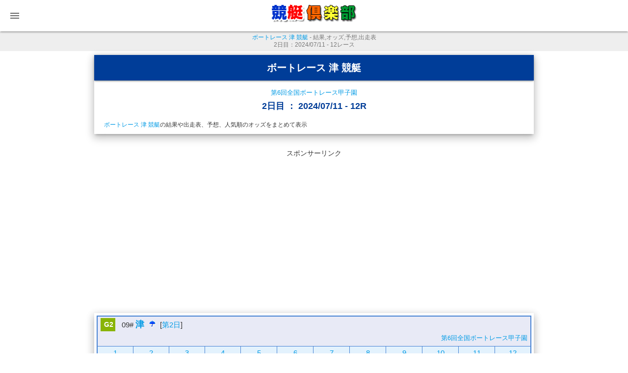

--- FILE ---
content_type: text/html; charset=UTF-8
request_url: https://info.kyotei.fun/info-20240711-09-12.html
body_size: 10929
content:
<!DOCTYPE html PUBLIC "-//W3C//DTD XHTML 1.0 Transitional//EN" "http://www.w3.org/TR/xhtml1/DTD/xhtml1-transitional.dtd">
<html xmlns="http://www.w3.org/1999/xhtml">
<head>
<meta http-equiv="Content-Type" content="text/html; charset=utf-8" />
<meta name="viewport" content="width=device-width, initial-scale=1">
<title>ボートレース 津 競艇 - 2024/07/11 12レース - 結果,オッズ,予想,出走表 | 競艇倶楽部</title>
<meta name="description" content="ボートレース 津 競艇 - レース情報 - 2024/07/11 - 第6回全国ボートレース甲子園 [第2日] - 12レース - 出走表や予想やオッズ(3連単/3連複/2連単/2連複)や結果の情報をまとめて確認" />
<meta name="keywords" content="競艇,ボートレース,オッズ,結果,予想" />

<meta property="og:title" content="ボートレース 津 競艇 - 2024/07/11 12レース">
<meta property="og:type" content="website">
<meta property="og:description" content="ボートレース 津 競艇 - レース情報 - 2024/07/11 - 第6回全国ボートレース甲子園 [第2日] - 12レース - 出走表や予想やオッズ(3連単/3連複/2連単/2連複)や結果の情報をまとめて確認">
<meta property="og:url" content="https://info.kyotei.fun/">
<meta property="og:site_name" content="競艇倶楽部">
<meta property="og:image" content="https://kyotei.club/img/ogp_logo.png">

<link href="materialize/css/materialize.css" type="text/css" rel="stylesheet" media="screen,projection"/>
<link href="https://fonts.googleapis.com/icon?family=Material+Icons" rel="stylesheet">
<link href="mz_menu.css" rel="stylesheet">
<link href="raceNow.css" rel="stylesheet">
<link href="odtbl3.css?20191216" rel="stylesheet">
<link href="style.css?200623" rel="stylesheet">
<!-- Font Awesome -->
<link href="https://use.fontawesome.com/releases/v5.6.1/css/all.css" rel="stylesheet">

<script src="info.js?24122801"></script>

<!-- Google AdSense -->
<script async src="https://pagead2.googlesyndication.com/pagead/js/adsbygoogle.js?client=ca-pub-2137597603002637" crossorigin="anonymous"></script>
<!-- Google tag (gtag.js) -->
<script async src="https://www.googletagmanager.com/gtag/js?id=G-JMPHLSBGRJ"></script>
<script>
  window.dataLayer = window.dataLayer || [];
  function gtag(){dataLayer.push(arguments);}
  gtag('js', new Date());
  gtag('config', 'G-JMPHLSBGRJ');
</script>

</head>
<body>

  <div class="navbar-fixed">
    <nav class="white darken-1">
      <div class="nav-wrapper"> <a href="/" class="brand-logo center"><img src="img/logo_s.png" alt="ボートレース・競艇 - レース情報 | 競艇倶楽部" /></a> <a href="/" data-target="sp-menu" class="sidenav-trigger"><i class="material-icons">menu</i></a> </div>
    </nav>
  </div>

  <ul id="sp-menu" class="sidenav">
    <li class="sidenav-menu">競艇・ボートレース - 競艇倶楽部</li>
    <li>&nbsp;&nbsp;&nbsp;&nbsp;- 2024年07月11日</li>
    <li><a href="https://race.kyotei.club/info/" target="_blank">レース情報 [パソコン版] へ</a></li>
    <li class="sidenav-menu">本日のレース結果</li>
    <li>
      <a href="https://kyotei24.jp/sp/kekka_all.php">競艇結果</a> <span class="delimiter">|</span>
      <a href="https://sp.kyotei.club/kekka_today-3t.php" class="second">結果(3列版)</a>
    </li>
    <li><a href="https://race.kyotei24.jp/result.html">結果まとめ</a></li>
    <li>
      <a href="https://race.kyotei24.jp/result3t.html">3連単</a> <span class="delimiter">|</span>
      <a href="https://race.kyotei24.jp/result3f.html" class="second">3連複</a> <span class="delimiter">|</span>
      <a href="https://race.kyotei24.jp/result2t.html" class="second">2連単</a> <span class="delimiter">|</span>
      <a href="https://race.kyotei24.jp/result2f.html" class="second">2連複</a>
    </li>
    <li class="sidenav-menu">オッズ情報-人気順</li>
    <li><a href="https://odds.kyotei24.jp/">オッズ</a></li>
    <li><a href="https://odds.kyotei24.jp/calc.php">掛金計算(電卓)</a></li>
    <li class="sidenav-menu">タイムライン</li>
    <li>
      <a href="https://race.kyotei24.jp/TL3.php">3連単/3連複</a> <span class="delimiter">|</span>
      <a href="https://race.kyotei24.jp/TL2.php" class="second">2連単/2連複</a>
    </li>
    <li class="sidenav-menu">過去のレース結果</li>
    <li><a href="https://race.kyotei24.jp/kako.html">過去の結果</a></li>
    <li>
      <a href="https://race.kyotei24.jp/kako3t.html">3連単</a> <span class="delimiter">|</span>
      <a href="https://race.kyotei24.jp/kako3f.html" class="second">3連複</a> <span class="delimiter">|</span>
      <a href="https://race.kyotei24.jp/kako2t.html" class="second">2連単</a> <span class="delimiter">|</span>
      <a href="https://race.kyotei24.jp/kako2f.html" class="second">2連複</a>
    </li>
    <li class="sidenav-menu">ニュース・ライブ放送</li>
    <li><a href="https://kyotei.sakura.tv/">まとめNEWS</a></li>
    <li><a href="https://boatrace.sakura.tv/">ライブ放送</a></li>
  </ul>

  <h1>
    <a href="https://tsu.kyotei.club/" target="_blank">ボートレース 津 競艇</a> - 結果,オッズ,予想,出走表
    <div>
    	2日目：2024/07/11 - 12レース
    </div>
  </h1>


  <div class="container z-depth-3">
    <div class="row">
      <div class="card">
        <a href="https://tsu.kyotei.club/" target="_blank">
          <h2 class="h2_sp">ボートレース 津 競艇</h2>
        </a>
      </div>
      <div class="h2_racename">
      <a href="https://tsu.kyotei.club/resultRace-20240710.html" target="_blank">第6回全国ボートレース甲子園</a>
      </div>
      <div class="card-action h2_title2">2日目 ： 2024/07/11 - 12R</div>
      <div class="h2_raceinfo">
      <a href="https://tsu.kyotei.club/" target="_blank">ボートレース 津 競艇</a>の結果や出走表、予想、人気順のオッズをまとめて表示
      </div>
    </div>
  </div>

  <div class="container ads-container">
    <div class="row">
    	<div class="col s12">
        <div class="ads-text">スポンサーリンク</div>
        <center>
          <ins class="adsbygoogle"
            style="display:inline-block;width:336px;height:280px"
            data-ad-client="ca-pub-5837540480718155"
            data-ad-slot="3944365203"></ins>
          <script>
              (adsbygoogle = window.adsbygoogle || []).push({});
          </script>
        </center>
	    </div>
    </div>
  </div>

  <div class="container z-depth-3 raceCard containerHead">
    <table id="raceHead" cellpadding="5" cellspacing="0">
      <tr>
        <td colspan="12" class="kaijyo">
          <div class="grade" style="margin-left: 5px;"><div style="padding-left: 3px; font-weight: bold; background-color: #89b406;color: #fff;">G2</div></div>
          &nbsp;
          09# <a href="https://tsu.kyotei.club/" target="_blank" class="kaijyoName">津</a>
          <a href="http://www.tenki.jp/leisure/horse/5/27/32956.html" target="_blank"><img src="img/icon/weather15.gif" alt="曇" /></a>
          [<a href="https://tsu.kyotei.club/resultRace-20240710.html" target="_blank">第2日</a>]
          <div class="raceName">
          <a href="https://tsu.kyotei.club/resultRace-20240710.html" target="_blank">第6回全国ボートレース甲子園</a>
          </div>
        </td>
      </tr>
      <tr>
        <td width="8%" class="raceEnd td_link"><a href="info-20240711-09-1.html">1</a></td>
        <td width="8%" class="raceEnd td_link"><a href="info-20240711-09-2.html">2</a></td>
        <td width="8%" class="raceEnd td_link"><a href="info-20240711-09-3.html">3</a></td>
        <td width="8%" class="raceEnd td_link"><a href="info-20240711-09-4.html">4</a></td>
        <td width="8%" class="raceEnd td_link"><a href="info-20240711-09-5.html">5</a></td>
        <td width="8%" class="raceEnd td_link"><a href="info-20240711-09-6.html">6</a></td>
        <td width="8%" class="raceEnd td_link"><a href="info-20240711-09-7.html">7</a></td>
        <td width="8%" class="raceEnd td_link"><a href="info-20240711-09-8.html">8</a></td>
        <td width="8%" class="raceEnd td_link"><a href="info-20240711-09-9.html">9</a></td>
        <td width="8%" class="raceEnd td_link"><a href="info-20240711-09-10.html">10</a></td>
        <td width="8%" class="raceEnd td_link"><a href="info-20240711-09-11.html">11</a></td>
        <td width="8%" class="raceEnd td_link"><a href="info-20240711-09-12.html">12</a></td>
      </tr>
    </table>

    <div class="h2_raceinfo">
      <a href="https://tsu.kyotei.club/" target="_blank">ボートレース 津 競艇</a>の結果や出走表、予想、人気順のオッズをまとめて表示します。
      この画面でホートレース・競艇のレース情報を全て確認できるようになっています。
    </div>

  </div>


  <div class="container z-depth-3 raceCard" id="raceTbl">


      <table width="740" cellspacing="5" cellpadding="10" class="race_result" style="border: 5px solid #4d96e2;">
        <tr>
          <td width="380" style="border: 3px solid  #ddd; background-color: #e3f2fd;">

            <div class="race_result_end">
              <div class="race_result_end_text">レース終了</div>
              <div class="race_result_end_wrap">
                <div class="race_result_end_box">
                  <div class="race_result_end_line">
                    <div class="race_result_end_label">3連単</div>
                    <div class="race_result_end_deme">
                      <div class="ng13">
                        <div class="ng1r5"></div>
                        <div class="ng1r4n"></div>
                        <div class="ng1r6n"></div>
                      </div>
                    </div>
                    <div class="race_result_end_ninki">[42]</div>
                    <div class="race_result_end_money">
                      <span class="race_result_end_money_num">18,250</span><span class="race_result_end_money_en">円</span>
                    </div>
                    <div class="clear"></div>
                  </div>
                </div>


                <div class="race_result_end_box">
                  <div class="race_result_end_line">
                    <div class="race_result_end_label">3連複</div>
                    <div class="race_result_end_deme">
                      <div class="ng13">
                        <div class="ng1r4"></div>
                        <div class="ng1r5n"></div>
                        <div class="ng1r6n"></div>
                      </div>
                    </div>
                    <div class="race_result_end_ninki">[12]</div>
                    <div class="race_result_end_money">
                      <span class="race_result_end_money_num">3,300</span><span class="race_result_end_money_en">円</span>
                    </div>
                    <div class="clear"></div>
                  </div>
                </div>

                <div class="race_result_end_box">
                  <div class="race_result_end_line">
                    <div class="race_result_end_label">2連単</div>
                    <div class="race_result_end_deme">
                      <div class="ng12">
                        <div class="ng1r5"></div>
                        <div class="ng1r4n"></div>
                      </div>
                    </div>
                    <div class="race_result_end_ninki">[11]</div>
                    <div class="race_result_end_money">
                      <span class="race_result_end_money_num">5,410</span><span class="race_result_end_money_en">円</span>
                    </div>
                    <div class="clear"></div>
                  </div>
                </div>

                <div class="race_result_end_box">
                  <div class="race_result_end_line">
                    <div class="race_result_end_label">2連複</div>
                    <div class="race_result_end_deme">
                      <div class="ng12">
                        <div class="ng1r4"></div>
                        <div class="ng1r5n"></div>
                      </div>
                    </div>
                    <div class="race_result_end_ninki">[5]</div>
                    <div class="race_result_end_money">
                      <span class="race_result_end_money_num">1,690</span><span class="race_result_end_money_en">円</span>
                    </div>
                    <div class="clear"></div>
                  </div>
                </div>


              </div>

            </div>
          </td>
        </tr>
      </table>
      <div class="container z-depth-1 margin-20x0">
        <div class="row btn-110">
          <a href="https://live.kyotei.fun/replay-20240711-tsu-12.html" target="_blank" class="waves-effect waves-light btn green darken-3 btn-size18px">リプレイ動画・スタート展示</a>
        </div>
      </div>
	</div>


  <div class="container z-depth-1 margin-30x0">
    <div class="row btn-110">
      <a class="waves-effect waves-light btn btn-reload" onclick="location.reload()">最新情報に更新する</a>
    </div>
  </div>

  <div class="container z-depth-1">
    <div class="row btn-130">
      <a href="https://kyotei24.jp/sp/kekka_all.php" class="waves-effect waves-light btn btn-size20px btn-sizeLarge" target="_blank">競艇結果 / ボートレース結果</a>
    </div>
  </div>


  <div class="container z-depth-1">
    <div class="row btn-130">
      <a href="https://info.kyotei.fun/day-20240711.html" class="waves-effect waves-light btn btn-size18px">本日(07/11)のレース一覧へ！</a>
    </div>
  </div>


    <div class="container ads-container">
    <div class="row">
    	<div class="col s12">
        <div class="ads-text">スポンサーリンク</div>
        <center>
          <ins class="adsbygoogle"
            style="display:inline-block;width:336px;height:280px"
            data-ad-client="ca-pub-5837540480718155"
            data-ad-slot="3944365203"></ins>
          <script>
              (adsbygoogle = window.adsbygoogle || []).push({});
          </script>
        </center>
	    </div>
    </div>
  </div>

  <div class="container z-depth-3 raceCard" id="rlTbl">
    <h3 class="h3_sp">出走表 (07/11) 津 - 12R</h3>

    <div class="textinfo">
      <a href="https://tsu.kyotei.club/" target="_blank">ボートレース 津 競艇</a>の出走表です。
      公式サイトの出走表の情報、直近の期別成績も表示します。
      赤文字は最大、青文字は最小で表示しています。
      終了レースは着順に表示し結果を表示します。
      <div style="color: #dd2c00;">レーサー名をクリックするとレーサーの詳細情報が確認できます。</div>
    </div>

    <table class="z-depth-2">
      <tr>
        <td class="label">順位</td>
        <td style="background-color: #e3f2fd">
        	<div class="jyuni">
          6          </div>
        </td>
        <td style="background-color: #e3f2fd">
        	<div class="jyuni">
          5          </div>
        </td>
        <td style="background-color: #e3f2fd">
        	<div class="jyuni">
          4          </div>
        </td>
        <td style="background-color: #e3f2fd">
        	<div class="jyuni">
          2          </div>
        </td>
        <td style="background-color: #e3f2fd">
        	<div class="jyuni">
          1          </div>
        </td>
        <td style="background-color: #e3f2fd">
        	<div class="jyuni">
          3          </div>
        </td>
      </tr>


      <tr>
        <td class="label labelW">号艇</td>
        <td class="colW"><div class="ng11 ngCenter"><div class="ng1r1"></div></div></td>
        <td class="colW"><div class="ng11 ngCenter"><div class="ng1r2"></div></div></td>
        <td class="colW"><div class="ng11 ngCenter"><div class="ng1r3"></div></div></td>
        <td class="colW"><div class="ng11 ngCenter"><div class="ng1r4"></div></div></td>
        <td class="colW"><div class="ng11 ngCenter"><div class="ng1r5"></div></div></td>
        <td class="colW"><div class="ng11 ngCenter"><div class="ng1r6"></div></div></td>
      </tr>
      <tr>
        <td rowspan="2" class="label">選手名<br />(年齢)<br /><br /><div style="color: #dd2c00;">※詳細<br />リンク</div></td>
        <td><a href="https://boatracer.kyotei.club/racer-4262.html" target="_blank">4262</a></td>
        <td><a href="https://boatracer.kyotei.club/racer-4415.html" target="_blank">4415</a></td>
        <td><a href="https://boatracer.kyotei.club/racer-3415.html" target="_blank">3415</a></td>
        <td><a href="https://boatracer.kyotei.club/racer-4573.html" target="_blank">4573</a></td>
        <td><a href="https://boatracer.kyotei.club/racer-4586.html" target="_blank">4586</a></td>
        <td><a href="https://boatracer.kyotei.club/racer-4497.html" target="_blank">4497</a></td>
      </tr>
      <tr>
        <td class="name-td">
          <div class="name"><a href="https://boatracer.kyotei.club/racer-4262.html" target="_blank" class="name-col1">馬場貴也<span class="age"> (40)</span></a></div>
          <a href="https://boatracer.kyotei.club/racer-4262.html" target="_blank"><i class="fas fa-user-circle" style="font-size: 120%;"></i></a>
        </td>
        <td class="name-td">
          <div class="name"><a href="https://boatracer.kyotei.club/racer-4415.html" target="_blank" class="name-col1">下出卓矢<span class="age"> (37)</span></a></div>
          <a href="https://boatracer.kyotei.club/racer-4415.html" target="_blank"><i class="fas fa-user-circle" style="font-size: 120%;"></i></a>
        </td>
        <td class="name-td">
          <div class="name"><a href="https://boatracer.kyotei.club/racer-3415.html" target="_blank" class="name-col1">松井　繁<span class="age"> (54)</span></a></div>
          <a href="https://boatracer.kyotei.club/racer-3415.html" target="_blank"><i class="fas fa-user-circle" style="font-size: 120%;"></i></a>
        </td>
        <td class="name-td">
          <div class="name"><a href="https://boatracer.kyotei.club/racer-4573.html" target="_blank" class="name-col1">佐藤　翼<span class="age"> (35)</span></a></div>
          <a href="https://boatracer.kyotei.club/racer-4573.html" target="_blank"><i class="fas fa-user-circle" style="font-size: 120%;"></i></a>
        </td>
        <td class="name-td">
          <div class="name"><a href="https://boatracer.kyotei.club/racer-4586.html" target="_blank" class="name-col1">磯部　誠<span class="age"> (33)</span></a></div>
          <a href="https://boatracer.kyotei.club/racer-4586.html" target="_blank"><i class="fas fa-user-circle" style="font-size: 120%;"></i></a>
        </td>
        <td class="name-td">
          <div class="name"><a href="https://boatracer.kyotei.club/racer-4497.html" target="_blank" class="name-col1">桑原　悠<span class="age"> (37)</span></a></div>
          <a href="https://boatracer.kyotei.club/racer-4497.html" target="_blank"><i class="fas fa-user-circle" style="font-size: 120%;"></i></a>
        </td>
      </tr>
      <tr>
        <td class="label">支部</td>
        <td class="ken">滋賀</td>
        <td class="ken">福井</td>
        <td class="ken">大阪</td>
        <td class="ken">埼玉</td>
        <td class="ken">愛知</td>
        <td class="ken">長崎</td>
      </tr>
      <tr>
        <td class="label">選手<br />情報</td>
        <td>
          <div>男&nbsp;&nbsp;A</div>
          <div class="infoLine">167<span class="tani">cm</span></div>
          <div class="infoLine">54<span class="tani">kg</span></div>
        </td>
        <td>
          <div>男&nbsp;&nbsp;B</div>
          <div class="infoLine">169<span class="tani">cm</span></div>
          <div class="infoLine">55<span class="tani">kg</span></div>
        </td>
        <td>
          <div>男&nbsp;&nbsp;O</div>
          <div class="infoLine">168<span class="tani">cm</span></div>
          <div class="infoLine">51<span class="tani">kg</span></div>
        </td>
        <td>
          <div>男&nbsp;&nbsp;B</div>
          <div class="infoLine">168<span class="tani">cm</span></div>
          <div class="infoLine">52<span class="tani">kg</span></div>
        </td>
        <td>
          <div>男&nbsp;&nbsp;A</div>
          <div class="infoLine">172<span class="tani">cm</span></div>
          <div class="infoLine">56<span class="tani">kg</span></div>
        </td>
        <td>
          <div>男&nbsp;&nbsp;A</div>
          <div class="infoLine">166<span class="tani">cm</span></div>
          <div class="infoLine">51<span class="tani">kg</span></div>
        </td>
      </tr>
      <tr>
        <td colspan="7" class="subTitle">レース結果</td>
      </tr>
      <tr>
        <td class="label">順位</td>
        <td style="background-color: #e3f2fd">
        	<div class="jyuni">
          6          </div>
        </td>
        <td style="background-color: #e3f2fd">
        	<div class="jyuni">
          5          </div>
        </td>
        <td style="background-color: #e3f2fd">
        	<div class="jyuni">
          4          </div>
        </td>
        <td style="background-color: #e3f2fd">
        	<div class="jyuni">
          2          </div>
        </td>
        <td style="background-color: #e3f2fd">
        	<div class="jyuni">
          1          </div>
        </td>
        <td style="background-color: #e3f2fd">
        	<div class="jyuni">
          3          </div>
        </td>
      </tr>
      <tr>
        <td class="label">タイム</td>
        <td>.  .</td>
        <td>.  .</td>
        <td>1.55.4</td>
        <td>1.51.6</td>
        <td>1.51.0</td>
        <td>1.53.8</td>
      </tr>
      <tr>
        <td class="label">コースIN</td>
        <td class="normal"><div class="ng11 ngCenter"><div class="ng1r1"></div></div></td>
        <td class="normal"><div class="ng11 ngCenter"><div class="ng1r2"></div></div></td>
        <td class="normal"><div class="ng11 ngCenter"><div class="ng1r3"></div></div></td>
        <td class="normal"><div class="ng11 ngCenter"><div class="ng1r4"></div></div></td>
        <td class="normal"><div class="ng11 ngCenter"><div class="ng1r5"></div></div></td>
        <td class="normal"><div class="ng11 ngCenter"><div class="ng1r6"></div></div></td>
      </tr>
      <tr>
        <td class="label label2">タイミング</td>
        <td>0.13</td>
        <td>0.14</td>
        <td>0.16</td>
        <td>0.09</td>
        <td>0.08</td>
        <td>0.05</td>
      </tr>
      <tr>
        <td class="label">展示</td>
        <td>6.70</td>
        <td>6.75</td>
        <td>6.78</td>
        <td>6.77</td>
        <td>6.73</td>
        <td>6.77</td>
      </tr>
      <tr>
        <td colspan="7" class="subTitle">出走表&nbsp;&nbsp;&nbsp;&nbsp;(<span class="colMax1">最大</span> / <span class="colMin">最小</span>)</td>
      </tr>
      <tr>
        <td class="label">級<br />過去2期</td>
        <td>
          <div class="rank colMax1 colMin1">A1</div>
          <div class="rank1">A1/A1</div>
        </td>
        <td>
          <div class="rank colMax1 colMin1">A1</div>
          <div class="rank1">A2/A1</div>
        </td>
        <td>
          <div class="rank colMax1 colMin1">A1</div>
          <div class="rank1">A1/A1</div>
        </td>
        <td>
          <div class="rank colMax1 colMin1">A1</div>
          <div class="rank1">A1/A1</div>
        </td>
        <td>
          <div class="rank colMax1 colMin1">A1</div>
          <div class="rank1">A1/A1</div>
        </td>
        <td>
          <div class="rank colMax1 colMin1">A1</div>
          <div class="rank1">A1/A1</div>
        </td>
      </tr>
      <tr>
        <td class="label">全国<br />2連率<br />勝率</td>
        <td>
        	<div class=" colMax0 colMin0">
          47.71          </div>
          <div class="infoLine">(7.61)</div>
          <div style="margin-top: 5px; font-size: 120%;"><a href="https://boatracer.kyotei.club/racerYm-4262-20240710.html" target="_blank"><i class="fas fa-info-circle"></i></a></div>
        </td>
        <td>
        	<div class=" colMax1 colMin0">
          50.86          </div>
          <div class="infoLine">(6.66)</div>
          <div style="margin-top: 5px; font-size: 120%;"><a href="https://boatracer.kyotei.club/racerYm-4415-20240710.html" target="_blank"><i class="fas fa-info-circle"></i></a></div>
        </td>
        <td>
        	<div class=" colMax0 colMin0">
          48.74          </div>
          <div class="infoLine">(7.65)</div>
          <div style="margin-top: 5px; font-size: 120%;"><a href="https://boatracer.kyotei.club/racerYm-3415-20240710.html" target="_blank"><i class="fas fa-info-circle"></i></a></div>
        </td>
        <td>
        	<div class=" colMax0 colMin0">
          48.15          </div>
          <div class="infoLine">(7.08)</div>
          <div style="margin-top: 5px; font-size: 120%;"><a href="https://boatracer.kyotei.club/racerYm-4573-20240710.html" target="_blank"><i class="fas fa-info-circle"></i></a></div>
        </td>
        <td>
        	<div class=" colMax0 colMin1">
          43.48          </div>
          <div class="infoLine">(6.98)</div>
          <div style="margin-top: 5px; font-size: 120%;"><a href="https://boatracer.kyotei.club/racerYm-4586-20240710.html" target="_blank"><i class="fas fa-info-circle"></i></a></div>
        </td>
        <td>
        	<div class=" colMax0 colMin0">
          46.67          </div>
          <div class="infoLine">(7.01)</div>
          <div style="margin-top: 5px; font-size: 120%;"><a href="https://boatracer.kyotei.club/racerYm-4497-20240710.html" target="_blank"><i class="fas fa-info-circle"></i></a></div>
        </td>
      </tr>
      <tr>
        <td class="label">当地<br />2連率<br />勝率</td>
        <td>
        	<div class=" colMax0 colMin0">
          40.00          </div>
          <div class="infoLine">(5.00)</div>
          <div style="margin-top: 5px; font-size: 120%;"><a href="https://boatracer.kyotei.club/racerStdm-4262-09-20240710.html" target="_blank"><i class="fas fa-info-circle"></i></a></div>
        </td>
        <td>
        	<div class=" colMax0 colMin0">
          40.00          </div>
          <div class="infoLine">(5.80)</div>
          <div style="margin-top: 5px; font-size: 120%;"><a href="https://boatracer.kyotei.club/racerStdm-4415-09-20240710.html" target="_blank"><i class="fas fa-info-circle"></i></a></div>
        </td>
        <td>
        	<div class=" colMax0 colMin1">
          11.11          </div>
          <div class="infoLine">(6.78)</div>
          <div style="margin-top: 5px; font-size: 120%;"><a href="https://boatracer.kyotei.club/racerStdm-3415-09-20240710.html" target="_blank"><i class="fas fa-info-circle"></i></a></div>
        </td>
        <td>
        	<div class=" colMax0 colMin0">
          50.00          </div>
          <div class="infoLine">(6.30)</div>
          <div style="margin-top: 5px; font-size: 120%;"><a href="https://boatracer.kyotei.club/racerStdm-4573-09-20240710.html" target="_blank"><i class="fas fa-info-circle"></i></a></div>
        </td>
        <td>
        	<div class=" colMax1 colMin0">
          75.00          </div>
          <div class="infoLine">(8.63)</div>
          <div style="margin-top: 5px; font-size: 120%;"><a href="https://boatracer.kyotei.club/racerStdm-4586-09-20240710.html" target="_blank"><i class="fas fa-info-circle"></i></a></div>
        </td>
        <td>
        	<div class=" colMax0 colMin0">
          33.33          </div>
          <div class="infoLine">(6.33)</div>
          <div style="margin-top: 5px; font-size: 120%;"><a href="https://boatracer.kyotei.club/racerStdm-4497-09-20240710.html" target="_blank"><i class="fas fa-info-circle"></i></a></div>
        </td>
      </tr>
      <tr>
        <td class="label">モータ<br />2連率<br />[No]</td>
        <td>
        	<div class=" colMax0 colMin0">
          35.80          </div>
          <div class="infoLine">[70]</div>
        </td>
        <td>
        	<div class=" colMax1 colMin0">
          45.28          </div>
          <div class="infoLine">[59]</div>
        </td>
        <td>
        	<div class=" colMax0 colMin0">
          35.98          </div>
          <div class="infoLine">[16]</div>
        </td>
        <td>
        	<div class=" colMax0 colMin1">
          30.95          </div>
          <div class="infoLine">[56]</div>
        </td>
        <td>
        	<div class=" colMax0 colMin0">
          38.41          </div>
          <div class="infoLine">[58]</div>
        </td>
        <td>
        	<div class=" colMax0 colMin0">
          33.33          </div>
          <div class="infoLine">[54]</div>
        </td>
      </tr>
      <tr>
        <td class="label">ボート<br />2連率<br />[No]</td>
        <td>
        	<div class=" colMax0 colMin0">
          36.18          </div>
          <div class="infoLine">[21]</div>
        </td>
        <td>
        	<div class=" colMax0 colMin1">
          34.57          </div>
          <div class="infoLine">[68]</div>
        </td>
        <td>
        	<div class=" colMax0 colMin0">
          35.48          </div>
          <div class="infoLine">[44]</div>
        </td>
        <td>
        	<div class=" colMax0 colMin0">
          35.00          </div>
          <div class="infoLine">[17]</div>
        </td>
        <td>
        	<div class=" colMax0 colMin0">
          40.13          </div>
          <div class="infoLine">[16]</div>
        </td>
        <td>
        	<div class=" colMax1 colMin0">
          43.98          </div>
          <div class="infoLine">[31]</div>
        </td>
      </tr>

      <tr>
        <td colspan="7" class="subTitle">期別成績&nbsp;&nbsp;(2023/11/01 - 2024/04/30)</td>
      </tr>
      <tr>
        <td class="label labelW">号艇</td>
        <td class="colW"><div class="ng11 ngCenter"><div class="ng1r1"></div></div></td>
        <td class="colW"><div class="ng11 ngCenter"><div class="ng1r2"></div></div></td>
        <td class="colW"><div class="ng11 ngCenter"><div class="ng1r3"></div></div></td>
        <td class="colW"><div class="ng11 ngCenter"><div class="ng1r4"></div></div></td>
        <td class="colW"><div class="ng11 ngCenter"><div class="ng1r5"></div></div></td>
        <td class="colW"><div class="ng11 ngCenter"><div class="ng1r6"></div></div></td>
      </tr>
      <tr>
        <td class="label">能力<br />(前期)</td>
        <td>
        	<div class="power colMax0 colMin0">
          71          </div>
          <div class="power1">(71)</div>
        </td>
        <td>
        	<div class="power colMax0 colMin1">
          56          </div>
          <div class="power1">(58)</div>
        </td>
        <td>
        	<div class="power colMax1 colMin0">
          74          </div>
          <div class="power1">(66)</div>
        </td>
        <td>
        	<div class="power colMax0 colMin0">
          66          </div>
          <div class="power1">(68)</div>
        </td>
        <td>
        	<div class="power colMax0 colMin0">
          72          </div>
          <div class="power1">(71)</div>
        </td>
        <td>
        	<div class="power colMax0 colMin0">
          65          </div>
          <div class="power1">(60)</div>
        </td>
      </tr>
      <tr>
        <td class="label">平均ST</td>
        <td>
        	<div class="colMax1 colMin0">
          0.13          </div>
        </td>
        <td>
        	<div class="colMax0 colMin0">
          0.14          </div>
        </td>
        <td>
        	<div class="colMax0 colMin1">
          0.15          </div>
        </td>
        <td>
        	<div class="colMax0 colMin1">
          0.15          </div>
        </td>
        <td>
        	<div class="colMax1 colMin0">
          0.13          </div>
        </td>
        <td>
        	<div class="colMax1 colMin0">
          0.13          </div>
        </td>
      </tr>
      <tr>
        <td class="label">1着回数</td>
        <td>
        	<div class="normal colMax0 colMin0">
          42          </div>
        </td>
        <td>
        	<div class="normal colMax1 colMin0">
          48          </div>
        </td>
        <td>
        	<div class="normal colMax0 colMin0">
          32          </div>
        </td>
        <td>
        	<div class="normal colMax0 colMin1">
          29          </div>
        </td>
        <td>
        	<div class="normal colMax0 colMin0">
          35          </div>
        </td>
        <td>
        	<div class="normal colMax0 colMin0">
          31          </div>
        </td>
      </tr>
      <tr>
        <td class="label">2着回数</td>
        <td>
        	<div class="normal colMax0 colMin0">
          21          </div>
        </td>
        <td>
        	<div class="normal colMax1 colMin0">
          26          </div>
        </td>
        <td>
        	<div class="normal colMax0 colMin0">
          25          </div>
        </td>
        <td>
        	<div class="normal colMax0 colMin0">
          18          </div>
        </td>
        <td>
        	<div class="normal colMax0 colMin1">
          17          </div>
        </td>
        <td>
        	<div class="normal colMax0 colMin0">
          19          </div>
        </td>
      </tr>
      <tr>
        <td class="label">3着回数</td>
        <td>
        	<div class="normal colMax0 colMin0">
          25          </div>
        </td>
        <td>
        	<div class="normal colMax0 colMin0">
          21          </div>
        </td>
        <td>
        	<div class="normal colMax1 colMin0">
          32          </div>
        </td>
        <td>
        	<div class="normal colMax0 colMin1">
          16          </div>
        </td>
        <td>
        	<div class="normal colMax0 colMin0">
          17          </div>
        </td>
        <td>
        	<div class="normal colMax0 colMin0">
          31          </div>
        </td>
      </tr>
      <tr>
        <td class="label">出走回数</td>
        <td>
        	<div class="normal colMax0 colMin0">
          134          </div>
        </td>
        <td>
        	<div class="normal colMax1 colMin0">
          143          </div>
        </td>
        <td>
        	<div class="normal colMax0 colMin0">
          132          </div>
        </td>
        <td>
        	<div class="normal colMax0 colMin1">
          100          </div>
        </td>
        <td>
        	<div class="normal colMax0 colMin0">
          109          </div>
        </td>
        <td>
        	<div class="normal colMax0 colMin0">
          118          </div>
        </td>
      </tr>
      <tr>
        <td class="label">2連率</td>
        <td>
        	<div class="colMax0 colMin0">
          47.01          </div>
          <div class="total">(63)</div>
        </td>
        <td>
        	<div class="colMax1 colMin0">
          51.75          </div>
          <div class="total">(74)</div>
        </td>
        <td>
        	<div class="colMax0 colMin0">
          43.18          </div>
          <div class="total">(57)</div>
        </td>
        <td>
        	<div class="colMax0 colMin0">
          47          </div>
          <div class="total">(47)</div>
        </td>
        <td>
        	<div class="colMax0 colMin0">
          47.71          </div>
          <div class="total">(52)</div>
        </td>
        <td>
        	<div class="colMax0 colMin1">
          42.37          </div>
          <div class="total">(50)</div>
        </td>
      </tr>
      <tr>
        <td class="label">3連率</td>
        <td>
        	<div class="colMax0 colMin0">
          65.67          </div>
          <div class="total">(88)</div>
        </td>
        <td>
        	<div class="colMax0 colMin0">
          66.43          </div>
          <div class="total">(95)</div>
        </td>
        <td>
        	<div class="colMax0 colMin0">
          67.42          </div>
          <div class="total">(89)</div>
        </td>
        <td>
        	<div class="colMax0 colMin1">
          63          </div>
          <div class="total">(63)</div>
        </td>
        <td>
        	<div class="colMax0 colMin0">
          63.3          </div>
          <div class="total">(69)</div>
        </td>
        <td>
        	<div class="colMax1 colMin0">
          68.64          </div>
          <div class="total">(81)</div>
        </td>
      </tr>
      <tr>
        <td class="label">
          優勝<div class="labelWin">優出</div>
        </td>
        <td>
        	3<div class="labelWin">6</div></td>
        <td>
        	2<div class="labelWin">8</div></td>
        <td>
        	0<div class="labelWin">4</div></td>
        <td>
        	1<div class="labelWin">5</div></td>
        <td>
        	2<div class="labelWin">4</div></td>
        <td>
        	1<div class="labelWin">6</div></td>
      </tr>
      <tr>
        <td class="label label2">フライング</td>
        <td>
        	<div>
          0          </div>
        </td>
        <td>
        	<div>
          0          </div>
        </td>
        <td>
        	<div>
          0          </div>
        </td>
        <td>
        	<div>
          1          </div>
        </td>
        <td>
        	<div>
          0          </div>
        </td>
        <td>
        	<div>
          0          </div>
        </td>
      </tr>
      <tr>
        <td class="label">出遅れ</td>
        <td>
        	<div>
          0          </div>
        </td>
        <td>
        	<div>
          1          </div>
        </td>
        <td>
        	<div>
          0          </div>
        </td>
        <td>
        	<div>
          0          </div>
        </td>
        <td>
        	<div>
          0          </div>
        </td>
        <td>
        	<div>
          0          </div>
        </td>
      </tr>
      <tr>
        <td class="label">欠場</td>
        <td>
        	<div>
          0          </div>
        </td>
        <td>
        	<div>
          0          </div>
        </td>
        <td>
        	<div>
          0          </div>
        </td>
        <td>
        	<div>
          0          </div>
        </td>
        <td>
        	<div>
          0          </div>
        </td>
        <td>
        	<div>
          0          </div>
        </td>
      </tr>
      <tr>
        <td class="label">失格</td>
        <td>
        	<div>
          2          </div>
        </td>
        <td>
        	<div>
          1          </div>
        </td>
        <td>
        	<div>
          0          </div>
        </td>
        <td>
        	<div>
          0          </div>
        </td>
        <td>
        	<div>
          1          </div>
        </td>
        <td>
        	<div>
          0          </div>
        </td>
      </tr>
    </table>


    <div class="btnBoxL">
    	<span class="btn-130 btnBoxL1">
        <a href="https://racelist.kyotei24.jp/racelist-tsu-20240711-12.html" target="_blank" class="waves-effect waves-light btn green darken-3">出走表</a>
      </span>
    	<span class="btn-130 btnBoxL2">
        <a href="https://kyotei.sakura.ne.jp/racelist-tsu-20240711-12.html" target="_blank" class="waves-effect waves-light btn">詳細版</a>
      </span>
    </div>
    <div class="btnBoxR">
    	<span class="btn-710">
        <a href="http://www.boatrace.jp/owpc/pc/race/racelist?hd=20240711&jcd=09&rno=12" target="_blank" class="waves-effect waves-light btn" rel="nofollow">公式サイト</a>
      </span>
    </div>
    <div class="clearfix"></div>

</div>

  <div class="container ads-container">
    <div class="row">
      <div class="ads-text">スポンサーリンク</div>
      <center>
        <ins class="adsbygoogle"
          style="display:inline-block;width:336px;height:280px"
          data-ad-client="ca-pub-5837540480718155"
          data-ad-slot="5594096401"></ins>
        <script>
        (adsbygoogle = window.adsbygoogle || []).push({});
        </script>
      </center>
    </div>
  </div>

  <div class="container z-depth-3 raceCard containerHead">
    <table id="raceHead" cellpadding="5" cellspacing="0">
      <tr>
        <td colspan="12" class="kaijyo">
          <div class="grade" style="margin-left: 5px;"><div style="padding-left: 3px; font-weight: bold; background-color: #89b406;color: #fff;">G2</div></div>
          &nbsp;
          09# <a href="https://tsu.kyotei.club/" target="_blank" class="kaijyoName">津</a>
          <a href="http://www.tenki.jp/leisure/horse/5/27/32956.html" target="_blank"><img src="img/icon/weather15.gif" alt="曇" /></a>
          [<a href="https://tsu.kyotei.club/resultRace-20240710.html" target="_blank">第2日</a>]
        </td>
      </tr>
      <tr>
        <td width="8%" class="raceEnd td_link"><a href="info-20240711-09-1.html">1</a></td>
        <td width="8%" class="raceEnd td_link"><a href="info-20240711-09-2.html">2</a></td>
        <td width="8%" class="raceEnd td_link"><a href="info-20240711-09-3.html">3</a></td>
        <td width="8%" class="raceEnd td_link"><a href="info-20240711-09-4.html">4</a></td>
        <td width="8%" class="raceEnd td_link"><a href="info-20240711-09-5.html">5</a></td>
        <td width="8%" class="raceEnd td_link"><a href="info-20240711-09-6.html">6</a></td>
        <td width="8%" class="raceEnd td_link"><a href="info-20240711-09-7.html">7</a></td>
        <td width="8%" class="raceEnd td_link"><a href="info-20240711-09-8.html">8</a></td>
        <td width="8%" class="raceEnd td_link"><a href="info-20240711-09-9.html">9</a></td>
        <td width="8%" class="raceEnd td_link"><a href="info-20240711-09-10.html">10</a></td>
        <td width="8%" class="raceEnd td_link"><a href="info-20240711-09-11.html">11</a></td>
        <td width="8%" class="raceEnd td_link"><a href="info-20240711-09-12.html">12</a></td>
      </tr>
    </table>
  </div>




<div class="container z-depth-3 raceCard" id="demeTbl">
    <h3 class="h3_sp">コンピュータ予想と結果</h3>
    <div class="textinfo">
    <a href="https://tsu.kyotei.club/" target="_blank">ボートレース 津 競艇</a>の公式サイトのコンピュータ予想と的長の結果を表示。
    </div>


<table class="z-depth-2">
  <tr>
    <td class="labelStar">信頼度</td>
    <td class="dataStar" colspan="2"><span style="color: #ff9100; font-size: 20px;">★☆☆☆☆</span></td>
    </tr>
  <tr>
    <td class="label3t" colspan="2">3連単</td>
    <td class="label2t">2連単</td>
  </tr>
  <tr>
    <td colspan="2" class="label3tdeme">
      <div class="deme3tbox">

      <div class="deme3t-0-0">
        <div class="ng13">
          <div class="ng1r3"></div>
          <div class="ng1r6n"></div>
          <div class="ng1r1n"></div>
        </div>
      </div>

      <div class="deme3t-0-1">
        <div class="ng13">
          <div class="ng1r3"></div>
          <div class="ng1r1n"></div>
          <div class="ng1r6n"></div>
        </div>
      </div>

      <div class="deme3t-0-0">
        <div class="ng13">
          <div class="ng1r3"></div>
          <div class="ng1r6n"></div>
          <div class="ng1r5n"></div>
        </div>
      </div>

      <div class="deme3t-0-1">
        <div class="ng13">
          <div class="ng1r3"></div>
          <div class="ng1r1n"></div>
          <div class="ng1r5n"></div>
        </div>
      </div>

      <div class="deme3t-0-0">
        <div class="ng13">
          <div class="ng1r3"></div>
          <div class="ng1r5n"></div>
          <div class="ng1r6n"></div>
        </div>
      </div>

      <div class="deme3t-0-1">
        <div class="ng13">
          <div class="ng1r3"></div>
          <div class="ng1r5n"></div>
          <div class="ng1r1n"></div>
        </div>
      </div>
			<div class="clear"></div>
      </div>
    </td>
    <td class="label2tdeme">
      <div class="deme2tbox">

      <div class="deme2t-0-0">
        <div class="ng12">
          <div class="ng1r3"></div>
          <div class="ng1r6n"></div>
        </div>
      </div>

      <div class="deme2t-0-1">
        <div class="ng12">
          <div class="ng1r3"></div>
          <div class="ng1r1n"></div>
        </div>
      </div>

      <div class="deme2t-0-0">
        <div class="ng12">
          <div class="ng1r3"></div>
          <div class="ng1r5n"></div>
        </div>
      </div>

      <div class="deme2t-0-1">
        <div class="ng12">
          <div class="ng1r6"></div>
          <div class="ng1r1n"></div>
        </div>
      </div>
			<div class="clear"></div>
      </div>
    </td>
  </tr>
  <tr>
    <td class="labelResult">結果</td>
    <td class="result3t-td result_col2">
      <div class="result0">
        <div class="ng13">
          <div class="ng1r5"></div>
          <div class="ng1r4n"></div>
          <div class="ng1r6n"></div>
        </div>
        <div class="result3t-ninki">[42]</div>
        <div class="result3t-money">
          <span class="result3t-money_m">18,250</span><span class="result3t-money_en">円</span>
        </div>
        <div class="clear"></div>
      </div>
    </td>
    <td class="result2t-td result_col2">
      <div class="result0">
        <div class="ng12">
          <div class="ng1r5"></div>
          <div class="ng1r4n"></div>
        </div>
        <div class="result2t-ninki">[11]</div>
        <div class="result2t-money">
          <span class="result2t-money_m">5,410</span><span class="result2t-money_en">円</span>
        </div>
        <div class="clear"></div>
      </div>
    </td>
  </tr>
</table>



  <div class="btnBoxL">
   	<span class="btn-130 btnBoxL1">
      <a href="https://demedas.kyotei24.jp/tsu/20240711.html" class="waves-effect waves-light btn">予想・結果</a>
    </span>
  </div>
    <div class="btnBoxR">
    	<span class="btn-710">
        <a href="http://www.boatrace.jp/owpc/pc/race/racelist?hd=20240711&jcd=09&rno=12" target="_blank" class="waves-effect waves-light btn" rel="nofollow">公式サイト</a>
      </span>
    </div>
    <div class="clearfix"></div>

      <div class="container z-depth-1 margin-20x0">
        <div class="row btn-110">
          <a href="https://live.kyotei.fun/replay-20240711-tsu-12.html" target="_blank" class="waves-effect waves-light btn green darken-3 btn-size18px">リプレイ動画・スタート展示</a>
        </div>
      </div>

</div>


  <div id="raceTbl" class="container z-depth-3 raceCard margin-40x0" style="margin-top: 40px;">
    <h3>2024年07月11日 結果集計 - 3連単</h3>

    <div class="result_box1">
    <h4>結果集計 (07/11)</h4>
    <ul class="paper">
      <li>終了 ： 156</li>
      <li>万券 ： 28        (17.9<span class="tani">%</span>)
      </li>
      <li>1番人気：15            (9.6<span class="tani">%</span>)
			</li>
      <li>返還 ： 0        (0<span class="tani">%</span>)
      </li>
      <li>合計 ： 1,266,470<span class="tani">円</span></li>
      <li style="border-bottom: none; padding-bottom: 0;">平均 ：
            8,118<span class="tani">円</span>
          </li>

    </ul>

    <div id="rank_k">
      <h4>人気順 (07/11)</h4>
      <ul class="outbox">
        <li class="num1">
          <div class="ranktext">1-10番</div>
          <div class="count">[78]</div>
          <div class="money">116,440<span class="money_en">円</span></div>
          <div class="clear"></div>
        </li>

        <li class="num2">
          <div class="ranktext">11-20番</div>
          <div class="count">[30]</div>
          <div class="money">123,740<span class="money_en">円</span></div>
          <div class="clear"></div>
        </li>

        <li class="num3">
          <div class="ranktext">21-30番</div>
          <div class="count">[16]</div>
          <div class="money">110,660<span class="money_en">円</span></div>
          <div class="clear"></div>
        </li>

        <li class="num4">
          <div class="ranktext">41-50番</div>
          <div class="count">[9]</div>
          <div class="money">163,360<span class="money_en">円</span></div>
          <div class="clear"></div>
        </li>

        <li class="num5">
          <div class="ranktext">31-40番</div>
          <div class="count">[8]</div>
          <div class="money">80,430<span class="money_en">円</span></div>
          <div class="clear"></div>
        </li>

        </ul>
      </div>
    </div>

    <div class="result_box2">
      <div id="rank_i" class="contbox2_r">
        <h4>出目 (07/11)</h4>
        <ul class="outbox">
          <li class="num1">
            <div class="ng13">
              <div class="ng1r1"></div>
              <div class="ng1r2n"></div>
              <div class="ng1r4n"></div>
            </div>
            <div class="rtxt_i">[9]</div>
            <div class="money">14,570<span class="money_en">円</span></div>
          </li>
          <li class="num1">
            <div class="ng13">
              <div class="ng1r1"></div>
              <div class="ng1r2n"></div>
              <div class="ng1r3n"></div>
            </div>
            <div class="rtxt_i">[9]</div>
            <div class="money">8,790<span class="money_en">円</span></div>
          </li>
          <li class="num3">
            <div class="ng13">
              <div class="ng1r1"></div>
              <div class="ng1r3n"></div>
              <div class="ng1r4n"></div>
            </div>
            <div class="rtxt_i">[8]</div>
            <div class="money">11,330<span class="money_en">円</span></div>
          </li>
          <li class="num3">
            <div class="ng13">
              <div class="ng1r1"></div>
              <div class="ng1r4n"></div>
              <div class="ng1r3n"></div>
            </div>
            <div class="rtxt_i">[8]</div>
            <div class="money">28,150<span class="money_en">円</span></div>
          </li>
          <li class="num5">
            <div class="ng13">
              <div class="ng1r3"></div>
              <div class="ng1r1n"></div>
              <div class="ng1r4n"></div>
            </div>
            <div class="rtxt_i">[6]</div>
            <div class="money">37,120<span class="money_en">円</span></div>
          </li>

        </ul>
      </div>
    </div>
    <div class="clear"></div>
  </div>


  <div class="container z-depth-1 margin-30x0">
    <div class="row btn-130">
      <a href="https://kyotei24.jp/sp/kekka_all.php" class="waves-effect waves-light btn btn-size20px btn-sizeLarge" target="_blank">競艇結果 / ボートレース結果</a>
    </div>
  </div>


  <div class="container z-depth-1 margin-30x0">
    <div class="row btn-110">
      <a class="waves-effect waves-light btn btn-reload" onclick="location.reload()">最新情報に更新する</a>
    </div>
  </div>

  <div class="container ads-container">
    <div class="row">
      <div class="ads-text">スポンサーリンク</div>
      <center>
        <ins class="adsbygoogle"
          style="display:inline-block;width:300px;height:250px"
          data-ad-client="ca-pub-5837540480718155"
          data-ad-slot="2640630000"></ins>
        <script>
        (adsbygoogle = window.adsbygoogle || []).push({});
        </script>
      </center>
    </div>
  </div>
  <div class="container z-depth-3 raceCard containerHead">
    <table id="raceHead" cellpadding="5" cellspacing="0">
      <tr>
        <td colspan="12" class="kaijyo">
          <div class="grade" style="margin-left: 5px;"><div style="padding-left: 3px; font-weight: bold; background-color: #89b406;color: #fff;">G2</div></div>
          &nbsp;
          09# <a href="https://tsu.kyotei.club/" target="_blank" class="kaijyoName">津</a>
          <a href="http://www.tenki.jp/leisure/horse/5/27/32956.html" target="_blank"><img src="img/icon/weather15.gif" alt="曇" /></a>
          [<a href="https://tsu.kyotei.club/resultRace-20240710.html" target="_blank">第2日</a>]
        </td>
      </tr>
      <tr>
        <td width="8%" class="raceEnd td_link"><a href="info-20240711-09-1.html">1</a></td>
        <td width="8%" class="raceEnd td_link"><a href="info-20240711-09-2.html">2</a></td>
        <td width="8%" class="raceEnd td_link"><a href="info-20240711-09-3.html">3</a></td>
        <td width="8%" class="raceEnd td_link"><a href="info-20240711-09-4.html">4</a></td>
        <td width="8%" class="raceEnd td_link"><a href="info-20240711-09-5.html">5</a></td>
        <td width="8%" class="raceEnd td_link"><a href="info-20240711-09-6.html">6</a></td>
        <td width="8%" class="raceEnd td_link"><a href="info-20240711-09-7.html">7</a></td>
        <td width="8%" class="raceEnd td_link"><a href="info-20240711-09-8.html">8</a></td>
        <td width="8%" class="raceEnd td_link"><a href="info-20240711-09-9.html">9</a></td>
        <td width="8%" class="raceEnd td_link"><a href="info-20240711-09-10.html">10</a></td>
        <td width="8%" class="raceEnd td_link"><a href="info-20240711-09-11.html">11</a></td>
        <td width="8%" class="raceEnd td_link"><a href="info-20240711-09-12.html">12</a></td>
      </tr>
    </table>
  </div>


<div class="container z-depth-3 raceCard" id="raceData">
  <h3 class="h3_sp">オッズ 3連単 人気順</h3>
     <div class="row" style="margin-bottom: 10px;">

      <div class="col s4 l2" style="padding-left: 3px;	padding-right: 3px;">
            <table id="oddsTbl" width="100%" border="0" cellspacing="1" cellpadding="3" style=" margin: 0; padding: 0; margin-top: 10px;">
              <tr>
                <td class="od_text_h" height="20" colspan="2" align="center" valign="middle" bgcolor="#dddddd">1 ～ 20</td>
              </tr>
                    <tr>
                <td width="52" align="center" bgcolor="#ffffff">
                  <div>
                    <div class="ng23">
                      <div class="ng2r1"></div>
                      <div class="ng2r3n"></div>
                      <div class="ng2r4n"></div>
                      <div style="clear: both;"></div>
                    </div>
                  </div>
                </td>
                <td width="65" align="right" bgcolor="#ffffff" class="od_text">
								9.1                </td>
              </tr>


              <tr>
                <td width="52" align="center" bgcolor="#ffffff">
                  <div>
                    <div class="ng23">
                      <div class="ng2r1"></div>
                      <div class="ng2r4n"></div>
                      <div class="ng2r5n"></div>
                      <div style="clear: both;"></div>
                    </div>
                  </div>
                </td>
                <td width="65" align="right" bgcolor="#ffffff" class="od_text">
								9.7                </td>
              </tr>


              <tr>
                <td width="52" align="center" bgcolor="#ffffff">
                  <div>
                    <div class="ng23">
                      <div class="ng2r1"></div>
                      <div class="ng2r4n"></div>
                      <div class="ng2r3n"></div>
                      <div style="clear: both;"></div>
                    </div>
                  </div>
                </td>
                <td width="65" align="right" bgcolor="#ffffff" class="od_text">
								9.9                </td>
              </tr>


              <tr>
                <td width="52" align="center" bgcolor="#ffffff">
                  <div>
                    <div class="ng23">
                      <div class="ng2r1"></div>
                      <div class="ng2r3n"></div>
                      <div class="ng2r5n"></div>
                      <div style="clear: both;"></div>
                    </div>
                  </div>
                </td>
                <td width="65" align="right" bgcolor="#ffffff" class="od_text">
								11.8                </td>
              </tr>


              <tr>
                <td width="52" align="center" bgcolor="#ffffff">
                  <div>
                    <div class="ng23">
                      <div class="ng2r1"></div>
                      <div class="ng2r4n"></div>
                      <div class="ng2r2n"></div>
                      <div style="clear: both;"></div>
                    </div>
                  </div>
                </td>
                <td width="65" align="right" bgcolor="#ffffff" class="od_text">
								17.0                </td>
              </tr>
              <tr>
                <td colspan="2" bgcolor="#dddddd"></td>
              <tr>


              <tr>
                <td width="52" align="center" bgcolor="#ffffff">
                  <div>
                    <div class="ng23">
                      <div class="ng2r1"></div>
                      <div class="ng2r2n"></div>
                      <div class="ng2r4n"></div>
                      <div style="clear: both;"></div>
                    </div>
                  </div>
                </td>
                <td width="65" align="right" bgcolor="#ffffff" class="od_text">
								17.1                </td>
              </tr>


              <tr>
                <td width="52" align="center" bgcolor="#ffffff">
                  <div>
                    <div class="ng23">
                      <div class="ng2r1"></div>
                      <div class="ng2r2n"></div>
                      <div class="ng2r3n"></div>
                      <div style="clear: both;"></div>
                    </div>
                  </div>
                </td>
                <td width="65" align="right" bgcolor="#ffffff" class="od_text">
								17.7                </td>
              </tr>


              <tr>
                <td width="52" align="center" bgcolor="#ffffff">
                  <div>
                    <div class="ng23">
                      <div class="ng2r1"></div>
                      <div class="ng2r5n"></div>
                      <div class="ng2r4n"></div>
                      <div style="clear: both;"></div>
                    </div>
                  </div>
                </td>
                <td width="65" align="right" bgcolor="#ffffff" class="od_text">
								17.7                </td>
              </tr>


              <tr>
                <td width="52" align="center" bgcolor="#ffffff">
                  <div>
                    <div class="ng23">
                      <div class="ng2r1"></div>
                      <div class="ng2r5n"></div>
                      <div class="ng2r3n"></div>
                      <div style="clear: both;"></div>
                    </div>
                  </div>
                </td>
                <td width="65" align="right" bgcolor="#ffffff" class="od_text">
								17.9                </td>
              </tr>


              <tr>
                <td width="52" align="center" bgcolor="#ffffff">
                  <div>
                    <div class="ng23">
                      <div class="ng2r1"></div>
                      <div class="ng2r3n"></div>
                      <div class="ng2r2n"></div>
                      <div style="clear: both;"></div>
                    </div>
                  </div>
                </td>
                <td width="65" align="right" bgcolor="#ffffff" class="od_text">
								19.8                </td>
              </tr>
              <tr>
                <td colspan="2" bgcolor="#dddddd"></td>
              <tr>


              <tr>
                <td width="52" align="center" bgcolor="#ffffff">
                  <div>
                    <div class="ng23">
                      <div class="ng2r1"></div>
                      <div class="ng2r2n"></div>
                      <div class="ng2r5n"></div>
                      <div style="clear: both;"></div>
                    </div>
                  </div>
                </td>
                <td width="65" align="right" bgcolor="#ffffff" class="od_text">
								22.9                </td>
              </tr>


              <tr>
                <td width="52" align="center" bgcolor="#ffffff">
                  <div>
                    <div class="ng23">
                      <div class="ng2r1"></div>
                      <div class="ng2r4n"></div>
                      <div class="ng2r6n"></div>
                      <div style="clear: both;"></div>
                    </div>
                  </div>
                </td>
                <td width="65" align="right" bgcolor="#ffffff" class="od_text">
								25.8                </td>
              </tr>


              <tr>
                <td width="52" align="center" bgcolor="#ffffff">
                  <div>
                    <div class="ng23">
                      <div class="ng2r1"></div>
                      <div class="ng2r5n"></div>
                      <div class="ng2r2n"></div>
                      <div style="clear: both;"></div>
                    </div>
                  </div>
                </td>
                <td width="65" align="right" bgcolor="#ffffff" class="od_text">
								27.8                </td>
              </tr>


              <tr>
                <td width="52" align="center" bgcolor="#ffffff">
                  <div>
                    <div class="ng23">
                      <div class="ng2r1"></div>
                      <div class="ng2r3n"></div>
                      <div class="ng2r6n"></div>
                      <div style="clear: both;"></div>
                    </div>
                  </div>
                </td>
                <td width="65" align="right" bgcolor="#ffffff" class="od_text">
								30.4                </td>
              </tr>


              <tr>
                <td width="52" align="center" bgcolor="#ffffff">
                  <div>
                    <div class="ng23">
                      <div class="ng2r1"></div>
                      <div class="ng2r5n"></div>
                      <div class="ng2r6n"></div>
                      <div style="clear: both;"></div>
                    </div>
                  </div>
                </td>
                <td width="65" align="right" bgcolor="#ffffff" class="od_text">
								30.7                </td>
              </tr>
              <tr>
                <td colspan="2" bgcolor="#dddddd"></td>
              <tr>


              <tr>
                <td width="52" align="center" bgcolor="#ffffff">
                  <div>
                    <div class="ng23">
                      <div class="ng2r4"></div>
                      <div class="ng2r1n"></div>
                      <div class="ng2r5n"></div>
                      <div style="clear: both;"></div>
                    </div>
                  </div>
                </td>
                <td width="65" align="right" bgcolor="#ffffff" class="od_text">
								39.3                </td>
              </tr>


              <tr>
                <td width="52" align="center" bgcolor="#ffffff">
                  <div>
                    <div class="ng23">
                      <div class="ng2r1"></div>
                      <div class="ng2r2n"></div>
                      <div class="ng2r6n"></div>
                      <div style="clear: both;"></div>
                    </div>
                  </div>
                </td>
                <td width="65" align="right" bgcolor="#ffffff" class="od_text">
								45.7                </td>
              </tr>


              <tr>
                <td width="52" align="center" bgcolor="#ffffff">
                  <div>
                    <div class="ng23">
                      <div class="ng2r4"></div>
                      <div class="ng2r5n"></div>
                      <div class="ng2r1n"></div>
                      <div style="clear: both;"></div>
                    </div>
                  </div>
                </td>
                <td width="65" align="right" bgcolor="#ffffff" class="od_text">
								55.8                </td>
              </tr>


              <tr>
                <td width="52" align="center" bgcolor="#ffffff">
                  <div>
                    <div class="ng23">
                      <div class="ng2r4"></div>
                      <div class="ng2r1n"></div>
                      <div class="ng2r3n"></div>
                      <div style="clear: both;"></div>
                    </div>
                  </div>
                </td>
                <td width="65" align="right" bgcolor="#ffffff" class="od_text">
								61.6                </td>
              </tr>


              <tr>
                <td width="52" align="center" bgcolor="#ffffff">
                  <div>
                    <div class="ng23">
                      <div class="ng2r3"></div>
                      <div class="ng2r1n"></div>
                      <div class="ng2r4n"></div>
                      <div style="clear: both;"></div>
                    </div>
                  </div>
                </td>
                <td width="65" align="right" bgcolor="#ffffff" class="od_text">
								62.2                </td>
              </tr>

            </table>
      </div>

      <div class="col s4 l2" style="padding-left: 3px;	padding-right: 3px;">
            <table id="oddsTbl" width="100%" border="0" cellspacing="1" cellpadding="3" style=" margin: 0; padding: 0; margin-top: 10px;">
              <tr>
                <td class="od_text_h" height="20" colspan="2" align="center" valign="middle" bgcolor="#dddddd">21 ～ 40</td>
              </tr>
                    <tr>
                <td width="52" align="center" bgcolor="#ff8a65">
                  <div>
                    <div class="ng23">
                      <div class="ng2r3"></div>
                      <div class="ng2r1n"></div>
                      <div class="ng2r5n"></div>
                      <div style="clear: both;"></div>
                    </div>
                  </div>
                </td>
                <td width="65" align="right" bgcolor="#ffffff" class="od_text">
								72.3                </td>
              </tr>


              <tr>
                <td width="52" align="center" bgcolor="#ffffff">
                  <div>
                    <div class="ng23">
                      <div class="ng2r4"></div>
                      <div class="ng2r1n"></div>
                      <div class="ng2r6n"></div>
                      <div style="clear: both;"></div>
                    </div>
                  </div>
                </td>
                <td width="65" align="right" bgcolor="#ffffff" class="od_text">
								73.2                </td>
              </tr>


              <tr>
                <td width="52" align="center" bgcolor="#ffffff">
                  <div>
                    <div class="ng23">
                      <div class="ng2r4"></div>
                      <div class="ng2r5n"></div>
                      <div class="ng2r6n"></div>
                      <div style="clear: both;"></div>
                    </div>
                  </div>
                </td>
                <td width="65" align="right" bgcolor="#ffffff" class="od_text">
								82.6                </td>
              </tr>


              <tr>
                <td width="52" align="center" bgcolor="#ffffff">
                  <div>
                    <div class="ng23">
                      <div class="ng2r4"></div>
                      <div class="ng2r1n"></div>
                      <div class="ng2r2n"></div>
                      <div style="clear: both;"></div>
                    </div>
                  </div>
                </td>
                <td width="65" align="right" bgcolor="#ffffff" class="od_text">
								87.8                </td>
              </tr>


              <tr>
                <td width="52" align="center" bgcolor="#ffffff">
                  <div>
                    <div class="ng23">
                      <div class="ng2r1"></div>
                      <div class="ng2r6n"></div>
                      <div class="ng2r5n"></div>
                      <div style="clear: both;"></div>
                    </div>
                  </div>
                </td>
                <td width="65" align="right" bgcolor="#ffffff" class="od_text">
								102.2                </td>
              </tr>
              <tr>
                <td colspan="2" bgcolor="#dddddd"></td>
              <tr>


              <tr>
                <td width="52" align="center" bgcolor="#ffffff">
                  <div>
                    <div class="ng23">
                      <div class="ng2r1"></div>
                      <div class="ng2r6n"></div>
                      <div class="ng2r4n"></div>
                      <div style="clear: both;"></div>
                    </div>
                  </div>
                </td>
                <td width="65" align="right" bgcolor="#ffffff" class="od_text">
								102.4                </td>
              </tr>


              <tr>
                <td width="52" align="center" bgcolor="#ffffff">
                  <div>
                    <div class="ng23">
                      <div class="ng2r5"></div>
                      <div class="ng2r1n"></div>
                      <div class="ng2r4n"></div>
                      <div style="clear: both;"></div>
                    </div>
                  </div>
                </td>
                <td width="65" align="right" bgcolor="#ffffff" class="od_text">
								103.0                </td>
              </tr>


              <tr>
                <td width="52" align="center" bgcolor="#ffffff">
                  <div>
                    <div class="ng23">
                      <div class="ng2r1"></div>
                      <div class="ng2r6n"></div>
                      <div class="ng2r3n"></div>
                      <div style="clear: both;"></div>
                    </div>
                  </div>
                </td>
                <td width="65" align="right" bgcolor="#ffffff" class="od_text">
								108.3                </td>
              </tr>


              <tr>
                <td width="52" align="center" bgcolor="#ffffff">
                  <div>
                    <div class="ng23">
                      <div class="ng2r3"></div>
                      <div class="ng2r1n"></div>
                      <div class="ng2r2n"></div>
                      <div style="clear: both;"></div>
                    </div>
                  </div>
                </td>
                <td width="65" align="right" bgcolor="#ffffff" class="od_text">
								114.6                </td>
              </tr>


              <tr>
                <td width="52" align="center" bgcolor="#ffffff">
                  <div>
                    <div class="ng23">
                      <div class="ng2r1"></div>
                      <div class="ng2r6n"></div>
                      <div class="ng2r2n"></div>
                      <div style="clear: both;"></div>
                    </div>
                  </div>
                </td>
                <td width="65" align="right" bgcolor="#ffffff" class="od_text">
								127.3                </td>
              </tr>
              <tr>
                <td colspan="2" bgcolor="#dddddd"></td>
              <tr>


              <tr>
                <td width="52" align="center" bgcolor="#ffffff">
                  <div>
                    <div class="ng23">
                      <div class="ng2r5"></div>
                      <div class="ng2r4n"></div>
                      <div class="ng2r1n"></div>
                      <div style="clear: both;"></div>
                    </div>
                  </div>
                </td>
                <td width="65" align="right" bgcolor="#ffffff" class="od_text">
								130.6                </td>
              </tr>


              <tr>
                <td width="52" align="center" bgcolor="#ffffff">
                  <div>
                    <div class="ng23">
                      <div class="ng2r5"></div>
                      <div class="ng2r1n"></div>
                      <div class="ng2r3n"></div>
                      <div style="clear: both;"></div>
                    </div>
                  </div>
                </td>
                <td width="65" align="right" bgcolor="#ffffff" class="od_text">
								134.4                </td>
              </tr>


              <tr>
                <td width="52" align="center" bgcolor="#ffffff">
                  <div>
                    <div class="ng23">
                      <div class="ng2r5"></div>
                      <div class="ng2r1n"></div>
                      <div class="ng2r6n"></div>
                      <div style="clear: both;"></div>
                    </div>
                  </div>
                </td>
                <td width="65" align="right" bgcolor="#ffffff" class="od_text">
								141.2                </td>
              </tr>


              <tr>
                <td width="52" align="center" bgcolor="#ffffff">
                  <div>
                    <div class="ng23">
                      <div class="ng2r3"></div>
                      <div class="ng2r4n"></div>
                      <div class="ng2r1n"></div>
                      <div style="clear: both;"></div>
                    </div>
                  </div>
                </td>
                <td width="65" align="right" bgcolor="#ffffff" class="od_text">
								142.3                </td>
              </tr>


              <tr>
                <td width="52" align="center" bgcolor="#ffffff">
                  <div>
                    <div class="ng23">
                      <div class="ng2r4"></div>
                      <div class="ng2r5n"></div>
                      <div class="ng2r3n"></div>
                      <div style="clear: both;"></div>
                    </div>
                  </div>
                </td>
                <td width="65" align="right" bgcolor="#ffffff" class="od_text">
								143.9                </td>
              </tr>
              <tr>
                <td colspan="2" bgcolor="#dddddd"></td>
              <tr>


              <tr>
                <td width="52" align="center" bgcolor="#ff8a65">
                  <div>
                    <div class="ng23">
                      <div class="ng2r3"></div>
                      <div class="ng2r1n"></div>
                      <div class="ng2r6n"></div>
                      <div style="clear: both;"></div>
                    </div>
                  </div>
                </td>
                <td width="65" align="right" bgcolor="#ffffff" class="od_text">
								151.2                </td>
              </tr>


              <tr>
                <td width="52" align="center" bgcolor="#ffffff">
                  <div>
                    <div class="ng23">
                      <div class="ng2r4"></div>
                      <div class="ng2r5n"></div>
                      <div class="ng2r2n"></div>
                      <div style="clear: both;"></div>
                    </div>
                  </div>
                </td>
                <td width="65" align="right" bgcolor="#ffffff" class="od_text">
								154.0                </td>
              </tr>


              <tr>
                <td width="52" align="center" bgcolor="#ffffff">
                  <div>
                    <div class="ng23">
                      <div class="ng2r5"></div>
                      <div class="ng2r1n"></div>
                      <div class="ng2r2n"></div>
                      <div style="clear: both;"></div>
                    </div>
                  </div>
                </td>
                <td width="65" align="right" bgcolor="#ffffff" class="od_text">
								155.8                </td>
              </tr>


              <tr>
                <td width="52" align="center" bgcolor="#ffffff">
                  <div>
                    <div class="ng23">
                      <div class="ng2r4"></div>
                      <div class="ng2r3n"></div>
                      <div class="ng2r1n"></div>
                      <div style="clear: both;"></div>
                    </div>
                  </div>
                </td>
                <td width="65" align="right" bgcolor="#ffffff" class="od_text">
								157.5                </td>
              </tr>


              <tr>
                <td width="52" align="center" bgcolor="#ffffff">
                  <div>
                    <div class="ng23">
                      <div class="ng2r2"></div>
                      <div class="ng2r1n"></div>
                      <div class="ng2r3n"></div>
                      <div style="clear: both;"></div>
                    </div>
                  </div>
                </td>
                <td width="65" align="right" bgcolor="#ffffff" class="od_text">
								158.3                </td>
              </tr>

            </table>
      </div>

      <div class="col s4 l2" style="padding-left: 3px;	padding-right: 3px;">
            <table id="oddsTbl" width="100%" border="0" cellspacing="1" cellpadding="3" style=" margin: 0; padding: 0; margin-top: 10px;">
              <tr>
                <td class="od_text_h" height="20" colspan="2" align="center" valign="middle" bgcolor="#dddddd">41 ～ 60</td>
              </tr>
                    <tr>
                <td width="52" align="center" bgcolor="#ffffff">
                  <div>
                    <div class="ng23">
                      <div class="ng2r2"></div>
                      <div class="ng2r1n"></div>
                      <div class="ng2r4n"></div>
                      <div style="clear: both;"></div>
                    </div>
                  </div>
                </td>
                <td width="65" align="right" bgcolor="#ffffff" class="od_text">
								175.0                </td>
              </tr>


              <tr>
                <td width="52" align="center" bgcolor="#ffffff">
                  <div>
                    <div class="ng23">
                      <div class="ng2r5"></div>
                      <div class="ng2r4n"></div>
                      <div class="ng2r6n"></div>
                      <div style="clear: both;"></div>
                    </div>
                  </div>
                </td>
                <td width="65" align="right" bgcolor="#ffccbc" class="od_text">
								182.5                </td>
              </tr>


              <tr>
                <td width="52" align="center" bgcolor="#ffffff">
                  <div>
                    <div class="ng23">
                      <div class="ng2r4"></div>
                      <div class="ng2r6n"></div>
                      <div class="ng2r1n"></div>
                      <div style="clear: both;"></div>
                    </div>
                  </div>
                </td>
                <td width="65" align="right" bgcolor="#ffffff" class="od_text">
								192.8                </td>
              </tr>


              <tr>
                <td width="52" align="center" bgcolor="#ffffff">
                  <div>
                    <div class="ng23">
                      <div class="ng2r2"></div>
                      <div class="ng2r1n"></div>
                      <div class="ng2r5n"></div>
                      <div style="clear: both;"></div>
                    </div>
                  </div>
                </td>
                <td width="65" align="right" bgcolor="#ffffff" class="od_text">
								200.7                </td>
              </tr>


              <tr>
                <td width="52" align="center" bgcolor="#ffffff">
                  <div>
                    <div class="ng23">
                      <div class="ng2r3"></div>
                      <div class="ng2r4n"></div>
                      <div class="ng2r5n"></div>
                      <div style="clear: both;"></div>
                    </div>
                  </div>
                </td>
                <td width="65" align="right" bgcolor="#ffffff" class="od_text">
								204.6                </td>
              </tr>
              <tr>
                <td colspan="2" bgcolor="#dddddd"></td>
              <tr>


              <tr>
                <td width="52" align="center" bgcolor="#ffffff">
                  <div>
                    <div class="ng23">
                      <div class="ng2r4"></div>
                      <div class="ng2r6n"></div>
                      <div class="ng2r5n"></div>
                      <div style="clear: both;"></div>
                    </div>
                  </div>
                </td>
                <td width="65" align="right" bgcolor="#ffffff" class="od_text">
								220.0                </td>
              </tr>


              <tr>
                <td width="52" align="center" bgcolor="#ffffff">
                  <div>
                    <div class="ng23">
                      <div class="ng2r4"></div>
                      <div class="ng2r3n"></div>
                      <div class="ng2r5n"></div>
                      <div style="clear: both;"></div>
                    </div>
                  </div>
                </td>
                <td width="65" align="right" bgcolor="#ffffff" class="od_text">
								238.0                </td>
              </tr>


              <tr>
                <td width="52" align="center" bgcolor="#ff8a65">
                  <div>
                    <div class="ng23">
                      <div class="ng2r3"></div>
                      <div class="ng2r5n"></div>
                      <div class="ng2r1n"></div>
                      <div style="clear: both;"></div>
                    </div>
                  </div>
                </td>
                <td width="65" align="right" bgcolor="#ffffff" class="od_text">
								241.9                </td>
              </tr>


              <tr>
                <td width="52" align="center" bgcolor="#ffffff">
                  <div>
                    <div class="ng23">
                      <div class="ng2r5"></div>
                      <div class="ng2r4n"></div>
                      <div class="ng2r3n"></div>
                      <div style="clear: both;"></div>
                    </div>
                  </div>
                </td>
                <td width="65" align="right" bgcolor="#ffffff" class="od_text">
								285.0                </td>
              </tr>


              <tr>
                <td width="52" align="center" bgcolor="#ffffff">
                  <div>
                    <div class="ng23">
                      <div class="ng2r4"></div>
                      <div class="ng2r2n"></div>
                      <div class="ng2r5n"></div>
                      <div style="clear: both;"></div>
                    </div>
                  </div>
                </td>
                <td width="65" align="right" bgcolor="#ffffff" class="od_text">
								286.0                </td>
              </tr>
              <tr>
                <td colspan="2" bgcolor="#dddddd"></td>
              <tr>


              <tr>
                <td width="52" align="center" bgcolor="#ffffff">
                  <div>
                    <div class="ng23">
                      <div class="ng2r5"></div>
                      <div class="ng2r4n"></div>
                      <div class="ng2r2n"></div>
                      <div style="clear: both;"></div>
                    </div>
                  </div>
                </td>
                <td width="65" align="right" bgcolor="#ffffff" class="od_text">
								293.7                </td>
              </tr>


              <tr>
                <td width="52" align="center" bgcolor="#ffffff">
                  <div>
                    <div class="ng23">
                      <div class="ng2r4"></div>
                      <div class="ng2r2n"></div>
                      <div class="ng2r1n"></div>
                      <div style="clear: both;"></div>
                    </div>
                  </div>
                </td>
                <td width="65" align="right" bgcolor="#ffffff" class="od_text">
								297.9                </td>
              </tr>


              <tr>
                <td width="52" align="center" bgcolor="#ffffff">
                  <div>
                    <div class="ng23">
                      <div class="ng2r3"></div>
                      <div class="ng2r2n"></div>
                      <div class="ng2r1n"></div>
                      <div style="clear: both;"></div>
                    </div>
                  </div>
                </td>
                <td width="65" align="right" bgcolor="#ffffff" class="od_text">
								316.2                </td>
              </tr>


              <tr>
                <td width="52" align="center" bgcolor="#ffffff">
                  <div>
                    <div class="ng23">
                      <div class="ng2r2"></div>
                      <div class="ng2r3n"></div>
                      <div class="ng2r1n"></div>
                      <div style="clear: both;"></div>
                    </div>
                  </div>
                </td>
                <td width="65" align="right" bgcolor="#ffffff" class="od_text">
								316.3                </td>
              </tr>


              <tr>
                <td width="52" align="center" bgcolor="#ffffff">
                  <div>
                    <div class="ng23">
                      <div class="ng2r5"></div>
                      <div class="ng2r3n"></div>
                      <div class="ng2r1n"></div>
                      <div style="clear: both;"></div>
                    </div>
                  </div>
                </td>
                <td width="65" align="right" bgcolor="#ffffff" class="od_text">
								327.6                </td>
              </tr>
              <tr>
                <td colspan="2" bgcolor="#dddddd"></td>
              <tr>


              <tr>
                <td width="52" align="center" bgcolor="#ffffff">
                  <div>
                    <div class="ng23">
                      <div class="ng2r2"></div>
                      <div class="ng2r1n"></div>
                      <div class="ng2r6n"></div>
                      <div style="clear: both;"></div>
                    </div>
                  </div>
                </td>
                <td width="65" align="right" bgcolor="#ffffff" class="od_text">
								342.2                </td>
              </tr>


              <tr>
                <td width="52" align="center" bgcolor="#ffffff">
                  <div>
                    <div class="ng23">
                      <div class="ng2r3"></div>
                      <div class="ng2r5n"></div>
                      <div class="ng2r4n"></div>
                      <div style="clear: both;"></div>
                    </div>
                  </div>
                </td>
                <td width="65" align="right" bgcolor="#ffffff" class="od_text">
								365.0                </td>
              </tr>


              <tr>
                <td width="52" align="center" bgcolor="#ffffff">
                  <div>
                    <div class="ng23">
                      <div class="ng2r2"></div>
                      <div class="ng2r4n"></div>
                      <div class="ng2r1n"></div>
                      <div style="clear: both;"></div>
                    </div>
                  </div>
                </td>
                <td width="65" align="right" bgcolor="#ffffff" class="od_text">
								384.1                </td>
              </tr>


              <tr>
                <td width="52" align="center" bgcolor="#ffffff">
                  <div>
                    <div class="ng23">
                      <div class="ng2r3"></div>
                      <div class="ng2r4n"></div>
                      <div class="ng2r2n"></div>
                      <div style="clear: both;"></div>
                    </div>
                  </div>
                </td>
                <td width="65" align="right" bgcolor="#ffffff" class="od_text">
								403.5                </td>
              </tr>


              <tr>
                <td width="52" align="center" bgcolor="#ffffff">
                  <div>
                    <div class="ng23">
                      <div class="ng2r4"></div>
                      <div class="ng2r2n"></div>
                      <div class="ng2r6n"></div>
                      <div style="clear: both;"></div>
                    </div>
                  </div>
                </td>
                <td width="65" align="right" bgcolor="#ffffff" class="od_text">
								404.5                </td>
              </tr>

            </table>
      </div>

      <div class="col s4 l2" style="padding-left: 3px;	padding-right: 3px;">
            <table id="oddsTbl" width="100%" border="0" cellspacing="1" cellpadding="3" style=" margin: 0; padding: 0; margin-top: 10px;">
              <tr>
                <td class="od_text_h" height="20" colspan="2" align="center" valign="middle" bgcolor="#dddddd">61 ～ 80</td>
              </tr>
                    <tr>
                <td width="52" align="center" bgcolor="#ffffff">
                  <div>
                    <div class="ng23">
                      <div class="ng2r4"></div>
                      <div class="ng2r6n"></div>
                      <div class="ng2r2n"></div>
                      <div style="clear: both;"></div>
                    </div>
                  </div>
                </td>
                <td width="65" align="right" bgcolor="#ffffff" class="od_text">
								407.0                </td>
              </tr>


              <tr>
                <td width="52" align="center" bgcolor="#ffffff">
                  <div>
                    <div class="ng23">
                      <div class="ng2r3"></div>
                      <div class="ng2r4n"></div>
                      <div class="ng2r6n"></div>
                      <div style="clear: both;"></div>
                    </div>
                  </div>
                </td>
                <td width="65" align="right" bgcolor="#ffffff" class="od_text">
								410.6                </td>
              </tr>


              <tr>
                <td width="52" align="center" bgcolor="#ffffff">
                  <div>
                    <div class="ng23">
                      <div class="ng2r4"></div>
                      <div class="ng2r3n"></div>
                      <div class="ng2r6n"></div>
                      <div style="clear: both;"></div>
                    </div>
                  </div>
                </td>
                <td width="65" align="right" bgcolor="#ffffff" class="od_text">
								412.7                </td>
              </tr>


              <tr>
                <td width="52" align="center" bgcolor="#ffffff">
                  <div>
                    <div class="ng23">
                      <div class="ng2r4"></div>
                      <div class="ng2r6n"></div>
                      <div class="ng2r3n"></div>
                      <div style="clear: both;"></div>
                    </div>
                  </div>
                </td>
                <td width="65" align="right" bgcolor="#ffffff" class="od_text">
								423.3                </td>
              </tr>


              <tr>
                <td width="52" align="center" bgcolor="#ffffff">
                  <div>
                    <div class="ng23">
                      <div class="ng2r3"></div>
                      <div class="ng2r2n"></div>
                      <div class="ng2r4n"></div>
                      <div style="clear: both;"></div>
                    </div>
                  </div>
                </td>
                <td width="65" align="right" bgcolor="#ffffff" class="od_text">
								424.6                </td>
              </tr>
              <tr>
                <td colspan="2" bgcolor="#dddddd"></td>
              <tr>


              <tr>
                <td width="52" align="center" bgcolor="#ffffff">
                  <div>
                    <div class="ng23">
                      <div class="ng2r4"></div>
                      <div class="ng2r3n"></div>
                      <div class="ng2r2n"></div>
                      <div style="clear: both;"></div>
                    </div>
                  </div>
                </td>
                <td width="65" align="right" bgcolor="#ffffff" class="od_text">
								450.9                </td>
              </tr>


              <tr>
                <td width="52" align="center" bgcolor="#ffffff">
                  <div>
                    <div class="ng23">
                      <div class="ng2r4"></div>
                      <div class="ng2r2n"></div>
                      <div class="ng2r3n"></div>
                      <div style="clear: both;"></div>
                    </div>
                  </div>
                </td>
                <td width="65" align="right" bgcolor="#ffffff" class="od_text">
								477.2                </td>
              </tr>


              <tr>
                <td width="52" align="center" bgcolor="#ffffff">
                  <div>
                    <div class="ng23">
                      <div class="ng2r5"></div>
                      <div class="ng2r3n"></div>
                      <div class="ng2r4n"></div>
                      <div style="clear: both;"></div>
                    </div>
                  </div>
                </td>
                <td width="65" align="right" bgcolor="#ffffff" class="od_text">
								478.3                </td>
              </tr>


              <tr>
                <td width="52" align="center" bgcolor="#ffffff">
                  <div>
                    <div class="ng23">
                      <div class="ng2r2"></div>
                      <div class="ng2r3n"></div>
                      <div class="ng2r4n"></div>
                      <div style="clear: both;"></div>
                    </div>
                  </div>
                </td>
                <td width="65" align="right" bgcolor="#ffffff" class="od_text">
								478.5                </td>
              </tr>


              <tr>
                <td width="52" align="center" bgcolor="#ffffff">
                  <div>
                    <div class="ng23">
                      <div class="ng2r5"></div>
                      <div class="ng2r2n"></div>
                      <div class="ng2r1n"></div>
                      <div style="clear: both;"></div>
                    </div>
                  </div>
                </td>
                <td width="65" align="right" bgcolor="#ffffff" class="od_text">
								481.7                </td>
              </tr>
              <tr>
                <td colspan="2" bgcolor="#dddddd"></td>
              <tr>


              <tr>
                <td width="52" align="center" bgcolor="#ffffff">
                  <div>
                    <div class="ng23">
                      <div class="ng2r5"></div>
                      <div class="ng2r6n"></div>
                      <div class="ng2r1n"></div>
                      <div style="clear: both;"></div>
                    </div>
                  </div>
                </td>
                <td width="65" align="right" bgcolor="#ffffff" class="od_text">
								498.2                </td>
              </tr>


              <tr>
                <td width="52" align="center" bgcolor="#ffffff">
                  <div>
                    <div class="ng23">
                      <div class="ng2r2"></div>
                      <div class="ng2r4n"></div>
                      <div class="ng2r5n"></div>
                      <div style="clear: both;"></div>
                    </div>
                  </div>
                </td>
                <td width="65" align="right" bgcolor="#ffffff" class="od_text">
								523.2                </td>
              </tr>


              <tr>
                <td width="52" align="center" bgcolor="#ffffff">
                  <div>
                    <div class="ng23">
                      <div class="ng2r2"></div>
                      <div class="ng2r4n"></div>
                      <div class="ng2r3n"></div>
                      <div style="clear: both;"></div>
                    </div>
                  </div>
                </td>
                <td width="65" align="right" bgcolor="#ffffff" class="od_text">
								539.2                </td>
              </tr>


              <tr>
                <td width="52" align="center" bgcolor="#ffffff">
                  <div>
                    <div class="ng23">
                      <div class="ng2r2"></div>
                      <div class="ng2r5n"></div>
                      <div class="ng2r1n"></div>
                      <div style="clear: both;"></div>
                    </div>
                  </div>
                </td>
                <td width="65" align="right" bgcolor="#ffffff" class="od_text">
								539.9                </td>
              </tr>


              <tr>
                <td width="52" align="center" bgcolor="#ffffff">
                  <div>
                    <div class="ng23">
                      <div class="ng2r3"></div>
                      <div class="ng2r2n"></div>
                      <div class="ng2r5n"></div>
                      <div style="clear: both;"></div>
                    </div>
                  </div>
                </td>
                <td width="65" align="right" bgcolor="#ffffff" class="od_text">
								554.1                </td>
              </tr>
              <tr>
                <td colspan="2" bgcolor="#dddddd"></td>
              <tr>


              <tr>
                <td width="52" align="center" bgcolor="#ffffff">
                  <div>
                    <div class="ng23">
                      <div class="ng2r5"></div>
                      <div class="ng2r6n"></div>
                      <div class="ng2r4n"></div>
                      <div style="clear: both;"></div>
                    </div>
                  </div>
                </td>
                <td width="65" align="right" bgcolor="#ffffff" class="od_text">
								563.9                </td>
              </tr>


              <tr>
                <td width="52" align="center" bgcolor="#ffffff">
                  <div>
                    <div class="ng23">
                      <div class="ng2r2"></div>
                      <div class="ng2r3n"></div>
                      <div class="ng2r5n"></div>
                      <div style="clear: both;"></div>
                    </div>
                  </div>
                </td>
                <td width="65" align="right" bgcolor="#ffffff" class="od_text">
								569.7                </td>
              </tr>


              <tr>
                <td width="52" align="center" bgcolor="#ff8a65">
                  <div>
                    <div class="ng23">
                      <div class="ng2r3"></div>
                      <div class="ng2r5n"></div>
                      <div class="ng2r6n"></div>
                      <div style="clear: both;"></div>
                    </div>
                  </div>
                </td>
                <td width="65" align="right" bgcolor="#ffffff" class="od_text">
								575.7                </td>
              </tr>


              <tr>
                <td width="52" align="center" bgcolor="#ffffff">
                  <div>
                    <div class="ng23">
                      <div class="ng2r3"></div>
                      <div class="ng2r5n"></div>
                      <div class="ng2r2n"></div>
                      <div style="clear: both;"></div>
                    </div>
                  </div>
                </td>
                <td width="65" align="right" bgcolor="#ffffff" class="od_text">
								638.8                </td>
              </tr>


              <tr>
                <td width="52" align="center" bgcolor="#ffffff">
                  <div>
                    <div class="ng23">
                      <div class="ng2r2"></div>
                      <div class="ng2r5n"></div>
                      <div class="ng2r4n"></div>
                      <div style="clear: both;"></div>
                    </div>
                  </div>
                </td>
                <td width="65" align="right" bgcolor="#ffffff" class="od_text">
								755.9                </td>
              </tr>

            </table>
      </div>

      <div class="col s4 l2" style="padding-left: 3px;	padding-right: 3px;">
            <table id="oddsTbl" width="100%" border="0" cellspacing="1" cellpadding="3" style=" margin: 0; padding: 0; margin-top: 10px;">
              <tr>
                <td class="od_text_h" height="20" colspan="2" align="center" valign="middle" bgcolor="#dddddd">81 ～ 100</td>
              </tr>
                    <tr>
                <td width="52" align="center" bgcolor="#ffffff">
                  <div>
                    <div class="ng23">
                      <div class="ng2r5"></div>
                      <div class="ng2r2n"></div>
                      <div class="ng2r4n"></div>
                      <div style="clear: both;"></div>
                    </div>
                  </div>
                </td>
                <td width="65" align="right" bgcolor="#ffffff" class="od_text">
								763.2                </td>
              </tr>


              <tr>
                <td width="52" align="center" bgcolor="#ff8a65">
                  <div>
                    <div class="ng23">
                      <div class="ng2r3"></div>
                      <div class="ng2r6n"></div>
                      <div class="ng2r1n"></div>
                      <div style="clear: both;"></div>
                    </div>
                  </div>
                </td>
                <td width="65" align="right" bgcolor="#ffffff" class="od_text">
								782.9                </td>
              </tr>


              <tr>
                <td width="52" align="center" bgcolor="#ffffff">
                  <div>
                    <div class="ng23">
                      <div class="ng2r2"></div>
                      <div class="ng2r4n"></div>
                      <div class="ng2r6n"></div>
                      <div style="clear: both;"></div>
                    </div>
                  </div>
                </td>
                <td width="65" align="right" bgcolor="#ffffff" class="od_text">
								791.2                </td>
              </tr>


              <tr>
                <td width="52" align="center" bgcolor="#ffffff">
                  <div>
                    <div class="ng23">
                      <div class="ng2r2"></div>
                      <div class="ng2r5n"></div>
                      <div class="ng2r3n"></div>
                      <div style="clear: both;"></div>
                    </div>
                  </div>
                </td>
                <td width="65" align="right" bgcolor="#ffffff" class="od_text">
								805.3                </td>
              </tr>


              <tr>
                <td width="52" align="center" bgcolor="#ffffff">
                  <div>
                    <div class="ng23">
                      <div class="ng2r5"></div>
                      <div class="ng2r2n"></div>
                      <div class="ng2r3n"></div>
                      <div style="clear: both;"></div>
                    </div>
                  </div>
                </td>
                <td width="65" align="right" bgcolor="#ffffff" class="od_text">
								806.8                </td>
              </tr>
              <tr>
                <td colspan="2" bgcolor="#dddddd"></td>
              <tr>


              <tr>
                <td width="52" align="center" bgcolor="#ffffff">
                  <div>
                    <div class="ng23">
                      <div class="ng2r5"></div>
                      <div class="ng2r2n"></div>
                      <div class="ng2r6n"></div>
                      <div style="clear: both;"></div>
                    </div>
                  </div>
                </td>
                <td width="65" align="right" bgcolor="#ffffff" class="od_text">
								838.2                </td>
              </tr>


              <tr>
                <td width="52" align="center" bgcolor="#ffffff">
                  <div>
                    <div class="ng23">
                      <div class="ng2r5"></div>
                      <div class="ng2r3n"></div>
                      <div class="ng2r6n"></div>
                      <div style="clear: both;"></div>
                    </div>
                  </div>
                </td>
                <td width="65" align="right" bgcolor="#ffffff" class="od_text">
								875.2                </td>
              </tr>


              <tr>
                <td width="52" align="center" bgcolor="#ffffff">
                  <div>
                    <div class="ng23">
                      <div class="ng2r3"></div>
                      <div class="ng2r2n"></div>
                      <div class="ng2r6n"></div>
                      <div style="clear: both;"></div>
                    </div>
                  </div>
                </td>
                <td width="65" align="right" bgcolor="#ffffff" class="od_text">
								879.5                </td>
              </tr>


              <tr>
                <td width="52" align="center" bgcolor="#ffffff">
                  <div>
                    <div class="ng23">
                      <div class="ng2r5"></div>
                      <div class="ng2r6n"></div>
                      <div class="ng2r3n"></div>
                      <div style="clear: both;"></div>
                    </div>
                  </div>
                </td>
                <td width="65" align="right" bgcolor="#ffffff" class="od_text">
								917.6                </td>
              </tr>


              <tr>
                <td width="52" align="center" bgcolor="#ffffff">
                  <div>
                    <div class="ng23">
                      <div class="ng2r2"></div>
                      <div class="ng2r3n"></div>
                      <div class="ng2r6n"></div>
                      <div style="clear: both;"></div>
                    </div>
                  </div>
                </td>
                <td width="65" align="right" bgcolor="#ffffff" class="od_text">
								932.4                </td>
              </tr>
              <tr>
                <td colspan="2" bgcolor="#dddddd"></td>
              <tr>


              <tr>
                <td width="52" align="center" bgcolor="#ffffff">
                  <div>
                    <div class="ng23">
                      <div class="ng2r5"></div>
                      <div class="ng2r3n"></div>
                      <div class="ng2r2n"></div>
                      <div style="clear: both;"></div>
                    </div>
                  </div>
                </td>
                <td width="65" align="right" bgcolor="#ffffff" class="od_text">
								940.0                </td>
              </tr>


              <tr>
                <td width="52" align="center" bgcolor="#ffffff">
                  <div>
                    <div class="ng23">
                      <div class="ng2r5"></div>
                      <div class="ng2r6n"></div>
                      <div class="ng2r2n"></div>
                      <div style="clear: both;"></div>
                    </div>
                  </div>
                </td>
                <td width="65" align="right" bgcolor="#ffffff" class="od_text">
								963.5                </td>
              </tr>


              <tr>
                <td width="52" align="center" bgcolor="#ff8a65">
                  <div>
                    <div class="ng23">
                      <div class="ng2r3"></div>
                      <div class="ng2r6n"></div>
                      <div class="ng2r5n"></div>
                      <div style="clear: both;"></div>
                    </div>
                  </div>
                </td>
                <td width="65" align="right" bgcolor="#ffffff" class="od_text">
								1020                </td>
              </tr>


              <tr>
                <td width="52" align="center" bgcolor="#ffffff">
                  <div>
                    <div class="ng23">
                      <div class="ng2r6"></div>
                      <div class="ng2r1n"></div>
                      <div class="ng2r3n"></div>
                      <div style="clear: both;"></div>
                    </div>
                  </div>
                </td>
                <td width="65" align="right" bgcolor="#ffffff" class="od_text">
								1120                </td>
              </tr>


              <tr>
                <td width="52" align="center" bgcolor="#ffffff">
                  <div>
                    <div class="ng23">
                      <div class="ng2r2"></div>
                      <div class="ng2r5n"></div>
                      <div class="ng2r6n"></div>
                      <div style="clear: both;"></div>
                    </div>
                  </div>
                </td>
                <td width="65" align="right" bgcolor="#ffffff" class="od_text">
								1131                </td>
              </tr>
              <tr>
                <td colspan="2" bgcolor="#dddddd"></td>
              <tr>


              <tr>
                <td width="52" align="center" bgcolor="#ffffff">
                  <div>
                    <div class="ng23">
                      <div class="ng2r3"></div>
                      <div class="ng2r6n"></div>
                      <div class="ng2r4n"></div>
                      <div style="clear: both;"></div>
                    </div>
                  </div>
                </td>
                <td width="65" align="right" bgcolor="#ffffff" class="od_text">
								1149                </td>
              </tr>


              <tr>
                <td width="52" align="center" bgcolor="#ffffff">
                  <div>
                    <div class="ng23">
                      <div class="ng2r2"></div>
                      <div class="ng2r6n"></div>
                      <div class="ng2r1n"></div>
                      <div style="clear: both;"></div>
                    </div>
                  </div>
                </td>
                <td width="65" align="right" bgcolor="#ffffff" class="od_text">
								1200                </td>
              </tr>


              <tr>
                <td width="52" align="center" bgcolor="#ffffff">
                  <div>
                    <div class="ng23">
                      <div class="ng2r6"></div>
                      <div class="ng2r1n"></div>
                      <div class="ng2r2n"></div>
                      <div style="clear: both;"></div>
                    </div>
                  </div>
                </td>
                <td width="65" align="right" bgcolor="#ffffff" class="od_text">
								1270                </td>
              </tr>


              <tr>
                <td width="52" align="center" bgcolor="#ffffff">
                  <div>
                    <div class="ng23">
                      <div class="ng2r6"></div>
                      <div class="ng2r1n"></div>
                      <div class="ng2r4n"></div>
                      <div style="clear: both;"></div>
                    </div>
                  </div>
                </td>
                <td width="65" align="right" bgcolor="#ffffff" class="od_text">
								1317                </td>
              </tr>


              <tr>
                <td width="52" align="center" bgcolor="#ffffff">
                  <div>
                    <div class="ng23">
                      <div class="ng2r6"></div>
                      <div class="ng2r1n"></div>
                      <div class="ng2r5n"></div>
                      <div style="clear: both;"></div>
                    </div>
                  </div>
                </td>
                <td width="65" align="right" bgcolor="#ffffff" class="od_text">
								1367                </td>
              </tr>

            </table>
      </div>

      <div class="col s4 l2" style="padding-left: 3px;	padding-right: 3px;">
            <table id="oddsTbl" width="100%" border="0" cellspacing="1" cellpadding="3" style=" margin: 0; padding: 0; margin-top: 10px;">
              <tr>
                <td class="od_text_h" height="20" colspan="2" align="center" valign="middle" bgcolor="#dddddd">101 ～ 120</td>
              </tr>
                    <tr>
                <td width="52" align="center" bgcolor="#ffffff">
                  <div>
                    <div class="ng23">
                      <div class="ng2r6"></div>
                      <div class="ng2r5n"></div>
                      <div class="ng2r4n"></div>
                      <div style="clear: both;"></div>
                    </div>
                  </div>
                </td>
                <td width="65" align="right" bgcolor="#ffffff" class="od_text">
								1456                </td>
              </tr>


              <tr>
                <td width="52" align="center" bgcolor="#ffffff">
                  <div>
                    <div class="ng23">
                      <div class="ng2r6"></div>
                      <div class="ng2r4n"></div>
                      <div class="ng2r5n"></div>
                      <div style="clear: both;"></div>
                    </div>
                  </div>
                </td>
                <td width="65" align="right" bgcolor="#ffffff" class="od_text">
								1490                </td>
              </tr>


              <tr>
                <td width="52" align="center" bgcolor="#ffffff">
                  <div>
                    <div class="ng23">
                      <div class="ng2r6"></div>
                      <div class="ng2r4n"></div>
                      <div class="ng2r1n"></div>
                      <div style="clear: both;"></div>
                    </div>
                  </div>
                </td>
                <td width="65" align="right" bgcolor="#ffffff" class="od_text">
								1615                </td>
              </tr>


              <tr>
                <td width="52" align="center" bgcolor="#ffffff">
                  <div>
                    <div class="ng23">
                      <div class="ng2r6"></div>
                      <div class="ng2r3n"></div>
                      <div class="ng2r1n"></div>
                      <div style="clear: both;"></div>
                    </div>
                  </div>
                </td>
                <td width="65" align="right" bgcolor="#ffffff" class="od_text">
								1702                </td>
              </tr>


              <tr>
                <td width="52" align="center" bgcolor="#ffffff">
                  <div>
                    <div class="ng23">
                      <div class="ng2r6"></div>
                      <div class="ng2r5n"></div>
                      <div class="ng2r1n"></div>
                      <div style="clear: both;"></div>
                    </div>
                  </div>
                </td>
                <td width="65" align="right" bgcolor="#ffffff" class="od_text">
								1720                </td>
              </tr>
              <tr>
                <td colspan="2" bgcolor="#dddddd"></td>
              <tr>


              <tr>
                <td width="52" align="center" bgcolor="#ffffff">
                  <div>
                    <div class="ng23">
                      <div class="ng2r3"></div>
                      <div class="ng2r6n"></div>
                      <div class="ng2r2n"></div>
                      <div style="clear: both;"></div>
                    </div>
                  </div>
                </td>
                <td width="65" align="right" bgcolor="#ffffff" class="od_text">
								1763                </td>
              </tr>


              <tr>
                <td width="52" align="center" bgcolor="#ffffff">
                  <div>
                    <div class="ng23">
                      <div class="ng2r2"></div>
                      <div class="ng2r6n"></div>
                      <div class="ng2r5n"></div>
                      <div style="clear: both;"></div>
                    </div>
                  </div>
                </td>
                <td width="65" align="right" bgcolor="#ffffff" class="od_text">
								1851                </td>
              </tr>


              <tr>
                <td width="52" align="center" bgcolor="#ffffff">
                  <div>
                    <div class="ng23">
                      <div class="ng2r2"></div>
                      <div class="ng2r6n"></div>
                      <div class="ng2r3n"></div>
                      <div style="clear: both;"></div>
                    </div>
                  </div>
                </td>
                <td width="65" align="right" bgcolor="#ffffff" class="od_text">
								1924                </td>
              </tr>


              <tr>
                <td width="52" align="center" bgcolor="#ffffff">
                  <div>
                    <div class="ng23">
                      <div class="ng2r2"></div>
                      <div class="ng2r6n"></div>
                      <div class="ng2r4n"></div>
                      <div style="clear: both;"></div>
                    </div>
                  </div>
                </td>
                <td width="65" align="right" bgcolor="#ffffff" class="od_text">
								1975                </td>
              </tr>


              <tr>
                <td width="52" align="center" bgcolor="#ffffff">
                  <div>
                    <div class="ng23">
                      <div class="ng2r6"></div>
                      <div class="ng2r2n"></div>
                      <div class="ng2r1n"></div>
                      <div style="clear: both;"></div>
                    </div>
                  </div>
                </td>
                <td width="65" align="right" bgcolor="#ffffff" class="od_text">
								2035                </td>
              </tr>
              <tr>
                <td colspan="2" bgcolor="#dddddd"></td>
              <tr>


              <tr>
                <td width="52" align="center" bgcolor="#ffffff">
                  <div>
                    <div class="ng23">
                      <div class="ng2r6"></div>
                      <div class="ng2r5n"></div>
                      <div class="ng2r3n"></div>
                      <div style="clear: both;"></div>
                    </div>
                  </div>
                </td>
                <td width="65" align="right" bgcolor="#ffffff" class="od_text">
								2159                </td>
              </tr>


              <tr>
                <td width="52" align="center" bgcolor="#ffffff">
                  <div>
                    <div class="ng23">
                      <div class="ng2r6"></div>
                      <div class="ng2r3n"></div>
                      <div class="ng2r5n"></div>
                      <div style="clear: both;"></div>
                    </div>
                  </div>
                </td>
                <td width="65" align="right" bgcolor="#ffffff" class="od_text">
								2174                </td>
              </tr>


              <tr>
                <td width="52" align="center" bgcolor="#ffffff">
                  <div>
                    <div class="ng23">
                      <div class="ng2r6"></div>
                      <div class="ng2r3n"></div>
                      <div class="ng2r4n"></div>
                      <div style="clear: both;"></div>
                    </div>
                  </div>
                </td>
                <td width="65" align="right" bgcolor="#ffffff" class="od_text">
								2326                </td>
              </tr>


              <tr>
                <td width="52" align="center" bgcolor="#ffffff">
                  <div>
                    <div class="ng23">
                      <div class="ng2r6"></div>
                      <div class="ng2r4n"></div>
                      <div class="ng2r3n"></div>
                      <div style="clear: both;"></div>
                    </div>
                  </div>
                </td>
                <td width="65" align="right" bgcolor="#ffffff" class="od_text">
								2351                </td>
              </tr>


              <tr>
                <td width="52" align="center" bgcolor="#ffffff">
                  <div>
                    <div class="ng23">
                      <div class="ng2r6"></div>
                      <div class="ng2r5n"></div>
                      <div class="ng2r2n"></div>
                      <div style="clear: both;"></div>
                    </div>
                  </div>
                </td>
                <td width="65" align="right" bgcolor="#ffffff" class="od_text">
								2509                </td>
              </tr>
              <tr>
                <td colspan="2" bgcolor="#dddddd"></td>
              <tr>


              <tr>
                <td width="52" align="center" bgcolor="#ffffff">
                  <div>
                    <div class="ng23">
                      <div class="ng2r6"></div>
                      <div class="ng2r4n"></div>
                      <div class="ng2r2n"></div>
                      <div style="clear: both;"></div>
                    </div>
                  </div>
                </td>
                <td width="65" align="right" bgcolor="#ffffff" class="od_text">
								2673                </td>
              </tr>


              <tr>
                <td width="52" align="center" bgcolor="#ffffff">
                  <div>
                    <div class="ng23">
                      <div class="ng2r6"></div>
                      <div class="ng2r2n"></div>
                      <div class="ng2r5n"></div>
                      <div style="clear: both;"></div>
                    </div>
                  </div>
                </td>
                <td width="65" align="right" bgcolor="#ffffff" class="od_text">
								2766                </td>
              </tr>


              <tr>
                <td width="52" align="center" bgcolor="#ffffff">
                  <div>
                    <div class="ng23">
                      <div class="ng2r6"></div>
                      <div class="ng2r2n"></div>
                      <div class="ng2r4n"></div>
                      <div style="clear: both;"></div>
                    </div>
                  </div>
                </td>
                <td width="65" align="right" bgcolor="#ffffff" class="od_text">
								2779                </td>
              </tr>


              <tr>
                <td width="52" align="center" bgcolor="#ffffff">
                  <div>
                    <div class="ng23">
                      <div class="ng2r6"></div>
                      <div class="ng2r2n"></div>
                      <div class="ng2r3n"></div>
                      <div style="clear: both;"></div>
                    </div>
                  </div>
                </td>
                <td width="65" align="right" bgcolor="#ffffff" class="od_text">
								2809                </td>
              </tr>


              <tr>
                <td width="52" align="center" bgcolor="#ffffff">
                  <div>
                    <div class="ng23">
                      <div class="ng2r6"></div>
                      <div class="ng2r3n"></div>
                      <div class="ng2r2n"></div>
                      <div style="clear: both;"></div>
                    </div>
                  </div>
                </td>
                <td width="65" align="right" bgcolor="#ffffff" class="od_text">
								2933                </td>
              </tr>

            </table>
      </div>
      <div class="clearfix"></div>
    </div>

    <div class="btnBoxL">
      <span class="btn-130 btnBoxL1">
        <a href="https://odds.kyotei24.jp/odds3t-tsu-20240711-12.html" class="waves-effect waves-light btn">オッズ情報</a>
      </span>
    </div>

    <div class="btnBoxR">
    	<span class="btn-710">
	      <a href="https://odds.kyotei.club/od-20240711-09-12.html" target="_blank" class="waves-effect waves-light btn green darken-3 line1">パソコン版</a>
      </span>
    </div>

    <div class="clearfix"></div>

  </div>



  <div class="container z-depth-1 margin-30x0">
    <div class="row btn-110">
      <a class="waves-effect waves-light btn btn-reload" onclick="location.reload()">最新情報に更新する</a>
    </div>
  </div>

<div class="container ads-container">
  <div class="row">
    <div class="ads-text">スポンサーリンク</div>
    <center>
      <ins class="adsbygoogle"
        style="display:inline-block;width:336px;height:280px"
        data-ad-client="ca-pub-5837540480718155"
        data-ad-slot="8687163604"></ins>
      <script>
      (adsbygoogle = window.adsbygoogle || []).push({});
      </script>
    </center>
  </div>
</div>

<div class="container z-depth-3 raceCard" id="raceData">
  <h3 class="h3_sp">オッズ 3連複 人気順</h3>

     <div class="row" style="margin-bottom: 10px;">

      <div class="col s4 l2" style="padding-left: 3px;	padding-right: 3px;">
            <table id="oddsTbl" width="100%" border="0" cellspacing="1" cellpadding="3" style=" margin: 0; padding: 0; margin-top: 10px;">
              <tr>
                <td class="od_text_h" height="20" colspan="2" align="center" valign="middle" bgcolor="#dddddd">1 ～ 10</td>
              </tr>
                    <tr>
                <td width="52" align="center" bgcolor="#ffffff">
                  <div>
                    <div class="ng23">
                      <div class="ng2r1"></div>
                      <div class="ng2r3n"></div>
                      <div class="ng2r4n"></div>
                      <div style="clear: both;"></div>
                    </div>
                  </div>
                </td>
                <td width="65" align="right" bgcolor="#ffffff" class="od_text">
								3.8                </td>
              </tr>


              <tr>
                <td width="52" align="center" bgcolor="#ffffff">
                  <div>
                    <div class="ng23">
                      <div class="ng2r1"></div>
                      <div class="ng2r4n"></div>
                      <div class="ng2r5n"></div>
                      <div style="clear: both;"></div>
                    </div>
                  </div>
                </td>
                <td width="65" align="right" bgcolor="#ffffff" class="od_text">
								5.5                </td>
              </tr>


              <tr>
                <td width="52" align="center" bgcolor="#ffffff">
                  <div>
                    <div class="ng23">
                      <div class="ng2r1"></div>
                      <div class="ng2r3n"></div>
                      <div class="ng2r5n"></div>
                      <div style="clear: both;"></div>
                    </div>
                  </div>
                </td>
                <td width="65" align="right" bgcolor="#ffffff" class="od_text">
								6.5                </td>
              </tr>


              <tr>
                <td width="52" align="center" bgcolor="#ffffff">
                  <div>
                    <div class="ng23">
                      <div class="ng2r1"></div>
                      <div class="ng2r2n"></div>
                      <div class="ng2r4n"></div>
                      <div style="clear: both;"></div>
                    </div>
                  </div>
                </td>
                <td width="65" align="right" bgcolor="#ffffff" class="od_text">
								7.2                </td>
              </tr>


              <tr>
                <td width="52" align="center" bgcolor="#ffffff">
                  <div>
                    <div class="ng23">
                      <div class="ng2r1"></div>
                      <div class="ng2r2n"></div>
                      <div class="ng2r3n"></div>
                      <div style="clear: both;"></div>
                    </div>
                  </div>
                </td>
                <td width="65" align="right" bgcolor="#ffffff" class="od_text">
								7.6                </td>
              </tr>


              <tr>
                <td width="52" align="center" bgcolor="#ffffff">
                  <div>
                    <div class="ng23">
                      <div class="ng2r1"></div>
                      <div class="ng2r2n"></div>
                      <div class="ng2r5n"></div>
                      <div style="clear: both;"></div>
                    </div>
                  </div>
                </td>
                <td width="65" align="right" bgcolor="#ffffff" class="od_text">
								10.7                </td>
              </tr>


              <tr>
                <td width="52" align="center" bgcolor="#ffffff">
                  <div>
                    <div class="ng23">
                      <div class="ng2r1"></div>
                      <div class="ng2r4n"></div>
                      <div class="ng2r6n"></div>
                      <div style="clear: both;"></div>
                    </div>
                  </div>
                </td>
                <td width="65" align="right" bgcolor="#ffffff" class="od_text">
								14.5                </td>
              </tr>


              <tr>
                <td width="52" align="center" bgcolor="#ffffff">
                  <div>
                    <div class="ng23">
                      <div class="ng2r1"></div>
                      <div class="ng2r3n"></div>
                      <div class="ng2r6n"></div>
                      <div style="clear: both;"></div>
                    </div>
                  </div>
                </td>
                <td width="65" align="right" bgcolor="#ffffff" class="od_text">
								22.5                </td>
              </tr>


              <tr>
                <td width="52" align="center" bgcolor="#ffffff">
                  <div>
                    <div class="ng23">
                      <div class="ng2r1"></div>
                      <div class="ng2r5n"></div>
                      <div class="ng2r6n"></div>
                      <div style="clear: both;"></div>
                    </div>
                  </div>
                </td>
                <td width="65" align="right" bgcolor="#ffffff" class="od_text">
								23.7                </td>
              </tr>


              <tr>
                <td width="52" align="center" bgcolor="#ffffff">
                  <div>
                    <div class="ng23">
                      <div class="ng2r1"></div>
                      <div class="ng2r2n"></div>
                      <div class="ng2r6n"></div>
                      <div style="clear: both;"></div>
                    </div>
                  </div>
                </td>
                <td width="65" align="right" bgcolor="#ffffff" class="od_text">
								29.3                </td>
              </tr>
            </table>
      </div>


      <div class="col s4 l2" style="padding-left: 3px;	padding-right: 3px;">
            <table id="oddsTbl" width="100%" border="0" cellspacing="1" cellpadding="3" style=" margin: 0; padding: 0; margin-top: 10px;">
              <tr>
                <td class="od_text_h" height="20" colspan="2" align="center" valign="middle" bgcolor="#dddddd">11 ～ 20</td>
              </tr>
                    <tr>
                <td width="52" align="center" bgcolor="#ffffff">
                  <div>
                    <div class="ng23">
                      <div class="ng2r3"></div>
                      <div class="ng2r4n"></div>
                      <div class="ng2r5n"></div>
                      <div style="clear: both;"></div>
                    </div>
                  </div>
                </td>
                <td width="65" align="right" bgcolor="#ffffff" class="od_text">
								30.5                </td>
              </tr>


              <tr>
                <td width="52" align="center" bgcolor="#ffffff">
                  <div>
                    <div class="ng23">
                      <div class="ng2r4"></div>
                      <div class="ng2r5n"></div>
                      <div class="ng2r6n"></div>
                      <div style="clear: both;"></div>
                    </div>
                  </div>
                </td>
                <td width="65" align="right" bgcolor="#ffccbc" class="od_text">
								33.0                </td>
              </tr>


              <tr>
                <td width="52" align="center" bgcolor="#ffffff">
                  <div>
                    <div class="ng23">
                      <div class="ng2r2"></div>
                      <div class="ng2r3n"></div>
                      <div class="ng2r4n"></div>
                      <div style="clear: both;"></div>
                    </div>
                  </div>
                </td>
                <td width="65" align="right" bgcolor="#ffffff" class="od_text">
								35.4                </td>
              </tr>


              <tr>
                <td width="52" align="center" bgcolor="#ffffff">
                  <div>
                    <div class="ng23">
                      <div class="ng2r2"></div>
                      <div class="ng2r4n"></div>
                      <div class="ng2r5n"></div>
                      <div style="clear: both;"></div>
                    </div>
                  </div>
                </td>
                <td width="65" align="right" bgcolor="#ffffff" class="od_text">
								42.5                </td>
              </tr>


              <tr>
                <td width="52" align="center" bgcolor="#ffffff">
                  <div>
                    <div class="ng23">
                      <div class="ng2r3"></div>
                      <div class="ng2r4n"></div>
                      <div class="ng2r6n"></div>
                      <div style="clear: both;"></div>
                    </div>
                  </div>
                </td>
                <td width="65" align="right" bgcolor="#ffffff" class="od_text">
								65.7                </td>
              </tr>


              <tr>
                <td width="52" align="center" bgcolor="#ffffff">
                  <div>
                    <div class="ng23">
                      <div class="ng2r2"></div>
                      <div class="ng2r3n"></div>
                      <div class="ng2r5n"></div>
                      <div style="clear: both;"></div>
                    </div>
                  </div>
                </td>
                <td width="65" align="right" bgcolor="#ffffff" class="od_text">
								66.0                </td>
              </tr>


              <tr>
                <td width="52" align="center" bgcolor="#ffffff">
                  <div>
                    <div class="ng23">
                      <div class="ng2r2"></div>
                      <div class="ng2r3n"></div>
                      <div class="ng2r6n"></div>
                      <div style="clear: both;"></div>
                    </div>
                  </div>
                </td>
                <td width="65" align="right" bgcolor="#ffffff" class="od_text">
								74.3                </td>
              </tr>


              <tr>
                <td width="52" align="center" bgcolor="#ffffff">
                  <div>
                    <div class="ng23">
                      <div class="ng2r2"></div>
                      <div class="ng2r4n"></div>
                      <div class="ng2r6n"></div>
                      <div style="clear: both;"></div>
                    </div>
                  </div>
                </td>
                <td width="65" align="right" bgcolor="#ffffff" class="od_text">
								87.2                </td>
              </tr>


              <tr>
                <td width="52" align="center" bgcolor="#ffffff">
                  <div>
                    <div class="ng23">
                      <div class="ng2r3"></div>
                      <div class="ng2r5n"></div>
                      <div class="ng2r6n"></div>
                      <div style="clear: both;"></div>
                    </div>
                  </div>
                </td>
                <td width="65" align="right" bgcolor="#ffffff" class="od_text">
								95.8                </td>
              </tr>


              <tr>
                <td width="52" align="center" bgcolor="#ffffff">
                  <div>
                    <div class="ng23">
                      <div class="ng2r2"></div>
                      <div class="ng2r5n"></div>
                      <div class="ng2r6n"></div>
                      <div style="clear: both;"></div>
                    </div>
                  </div>
                </td>
                <td width="65" align="right" bgcolor="#ffffff" class="od_text">
								124.8                </td>
              </tr>
            </table>
      </div>

      <div class="clearfix"></div>
    </div>


    <div class="btnBoxL">
      <span class="btn-130 btnBoxL1">
        <a href="https://odds.kyotei24.jp/odds3f-tsu-20240711-12.html" class="waves-effect waves-light btn">オッズ情報</a>
      </span>
    </div>

    <div class="btnBoxR">
    	<span class="btn-710">
	      <a href="https://odds.kyotei.club/od-20240711-09-12.html" target="_blank" class="waves-effect waves-light btn green darken-3 line1">パソコン版</a>
      </span>
    </div>
    <div class="clearfix"></div>


  </div>


<div id="odds2tf" name="odds2tf">

<div class="container z-depth-3 raceCard " id="raceData" style="margin-top: 30px;">
  <h3 class="h3_sp">オッズ 2連単 人気順</h3>
     <div class="row" style="margin-bottom: 10px;">

      <div class="col s4 l2" style="padding-left: 3px;	padding-right: 3px;">
            <table id="oddsTbl" width="100%" border="0" cellspacing="1" cellpadding="3" style=" margin: 0; padding: 0; margin-top: 10px;">
              <tr>
                <td class="od_text_h" height="20" colspan="2" align="center" valign="middle" bgcolor="#dddddd">1 ～ 10</td>
              </tr>
                    <tr>
                <td width="45" align="center" bgcolor="#ffffff">
                  <div>
                    <div class="ng22">
                      <div class="ng2r1"></div>
                      <div class="ng2r4n"></div>
                      <div style="clear: both;"></div>
                    </div>
                  </div>
                </td>
                <td width="140" align="right" bgcolor="#ffffff" class="od_text">
								3.6                </td>
              </tr>


              <tr>
                <td width="45" align="center" bgcolor="#ffffff">
                  <div>
                    <div class="ng22">
                      <div class="ng2r1"></div>
                      <div class="ng2r3n"></div>
                      <div style="clear: both;"></div>
                    </div>
                  </div>
                </td>
                <td width="140" align="right" bgcolor="#ffffff" class="od_text">
								3.8                </td>
              </tr>


              <tr>
                <td width="45" align="center" bgcolor="#ffffff">
                  <div>
                    <div class="ng22">
                      <div class="ng2r1"></div>
                      <div class="ng2r2n"></div>
                      <div style="clear: both;"></div>
                    </div>
                  </div>
                </td>
                <td width="140" align="right" bgcolor="#ffffff" class="od_text">
								4.9                </td>
              </tr>


              <tr>
                <td width="45" align="center" bgcolor="#ffffff">
                  <div>
                    <div class="ng22">
                      <div class="ng2r1"></div>
                      <div class="ng2r5n"></div>
                      <div style="clear: both;"></div>
                    </div>
                  </div>
                </td>
                <td width="140" align="right" bgcolor="#ffffff" class="od_text">
								5.3                </td>
              </tr>


              <tr>
                <td width="45" align="center" bgcolor="#ffffff">
                  <div>
                    <div class="ng22">
                      <div class="ng2r4"></div>
                      <div class="ng2r1n"></div>
                      <div style="clear: both;"></div>
                    </div>
                  </div>
                </td>
                <td width="140" align="right" bgcolor="#ffffff" class="od_text">
								16.9                </td>
              </tr>


              <tr>
                <td width="45" align="center" bgcolor="#ff8a65">
                  <div>
                    <div class="ng22">
                      <div class="ng2r3"></div>
                      <div class="ng2r1n"></div>
                      <div style="clear: both;"></div>
                    </div>
                  </div>
                </td>
                <td width="140" align="right" bgcolor="#ffffff" class="od_text">
								22.3                </td>
              </tr>


              <tr>
                <td width="45" align="center" bgcolor="#ffffff">
                  <div>
                    <div class="ng22">
                      <div class="ng2r1"></div>
                      <div class="ng2r6n"></div>
                      <div style="clear: both;"></div>
                    </div>
                  </div>
                </td>
                <td width="140" align="right" bgcolor="#ffffff" class="od_text">
								26.0                </td>
              </tr>


              <tr>
                <td width="45" align="center" bgcolor="#ffffff">
                  <div>
                    <div class="ng22">
                      <div class="ng2r4"></div>
                      <div class="ng2r5n"></div>
                      <div style="clear: both;"></div>
                    </div>
                  </div>
                </td>
                <td width="140" align="right" bgcolor="#ffffff" class="od_text">
								28.1                </td>
              </tr>


              <tr>
                <td width="45" align="center" bgcolor="#ffffff">
                  <div>
                    <div class="ng22">
                      <div class="ng2r5"></div>
                      <div class="ng2r1n"></div>
                      <div style="clear: both;"></div>
                    </div>
                  </div>
                </td>
                <td width="140" align="right" bgcolor="#ffffff" class="od_text">
								29.5                </td>
              </tr>


              <tr>
                <td width="45" align="center" bgcolor="#ffffff">
                  <div>
                    <div class="ng22">
                      <div class="ng2r2"></div>
                      <div class="ng2r1n"></div>
                      <div style="clear: both;"></div>
                    </div>
                  </div>
                </td>
                <td width="140" align="right" bgcolor="#ffffff" class="od_text">
								44.7                </td>
              </tr>
            </table>
      </div>


      <div class="col s4 l2" style="padding-left: 3px;	padding-right: 3px;">
            <table id="oddsTbl" width="100%" border="0" cellspacing="1" cellpadding="3" style=" margin: 0; padding: 0; margin-top: 10px;">
              <tr>
                <td class="od_text_h" height="20" colspan="2" align="center" valign="middle" bgcolor="#dddddd">11 ～ 20</td>
              </tr>
                    <tr>
                <td width="45" align="center" bgcolor="#ffffff">
                  <div>
                    <div class="ng22">
                      <div class="ng2r5"></div>
                      <div class="ng2r4n"></div>
                      <div style="clear: both;"></div>
                    </div>
                  </div>
                </td>
                <td width="140" align="right" bgcolor="#ffccbc" class="od_text">
								54.1                </td>
              </tr>


              <tr>
                <td width="45" align="center" bgcolor="#ffffff">
                  <div>
                    <div class="ng22">
                      <div class="ng2r3"></div>
                      <div class="ng2r4n"></div>
                      <div style="clear: both;"></div>
                    </div>
                  </div>
                </td>
                <td width="140" align="right" bgcolor="#ffffff" class="od_text">
								64.7                </td>
              </tr>


              <tr>
                <td width="45" align="center" bgcolor="#ffffff">
                  <div>
                    <div class="ng22">
                      <div class="ng2r4"></div>
                      <div class="ng2r3n"></div>
                      <div style="clear: both;"></div>
                    </div>
                  </div>
                </td>
                <td width="140" align="right" bgcolor="#ffffff" class="od_text">
								65.4                </td>
              </tr>


              <tr>
                <td width="45" align="center" bgcolor="#ffffff">
                  <div>
                    <div class="ng22">
                      <div class="ng2r4"></div>
                      <div class="ng2r6n"></div>
                      <div style="clear: both;"></div>
                    </div>
                  </div>
                </td>
                <td width="140" align="right" bgcolor="#ffffff" class="od_text">
								69.9                </td>
              </tr>


              <tr>
                <td width="45" align="center" bgcolor="#ffffff">
                  <div>
                    <div class="ng22">
                      <div class="ng2r3"></div>
                      <div class="ng2r2n"></div>
                      <div style="clear: both;"></div>
                    </div>
                  </div>
                </td>
                <td width="140" align="right" bgcolor="#ffffff" class="od_text">
								74.4                </td>
              </tr>


              <tr>
                <td width="45" align="center" bgcolor="#ffffff">
                  <div>
                    <div class="ng22">
                      <div class="ng2r4"></div>
                      <div class="ng2r2n"></div>
                      <div style="clear: both;"></div>
                    </div>
                  </div>
                </td>
                <td width="140" align="right" bgcolor="#ffffff" class="od_text">
								78.7                </td>
              </tr>


              <tr>
                <td width="45" align="center" bgcolor="#ff8a65">
                  <div>
                    <div class="ng22">
                      <div class="ng2r3"></div>
                      <div class="ng2r5n"></div>
                      <div style="clear: both;"></div>
                    </div>
                  </div>
                </td>
                <td width="140" align="right" bgcolor="#ffffff" class="od_text">
								79.8                </td>
              </tr>


              <tr>
                <td width="45" align="center" bgcolor="#ffffff">
                  <div>
                    <div class="ng22">
                      <div class="ng2r2"></div>
                      <div class="ng2r3n"></div>
                      <div style="clear: both;"></div>
                    </div>
                  </div>
                </td>
                <td width="140" align="right" bgcolor="#ffffff" class="od_text">
								94.8                </td>
              </tr>


              <tr>
                <td width="45" align="center" bgcolor="#ffffff">
                  <div>
                    <div class="ng22">
                      <div class="ng2r5"></div>
                      <div class="ng2r3n"></div>
                      <div style="clear: both;"></div>
                    </div>
                  </div>
                </td>
                <td width="140" align="right" bgcolor="#ffffff" class="od_text">
								111.0                </td>
              </tr>


              <tr>
                <td width="45" align="center" bgcolor="#ffffff">
                  <div>
                    <div class="ng22">
                      <div class="ng2r2"></div>
                      <div class="ng2r4n"></div>
                      <div style="clear: both;"></div>
                    </div>
                  </div>
                </td>
                <td width="140" align="right" bgcolor="#ffffff" class="od_text">
								122.3                </td>
              </tr>
            </table>
      </div>


      <div class="col s4 l2" style="padding-left: 3px;	padding-right: 3px;">
            <table id="oddsTbl" width="100%" border="0" cellspacing="1" cellpadding="3" style=" margin: 0; padding: 0; margin-top: 10px;">
              <tr>
                <td class="od_text_h" height="20" colspan="2" align="center" valign="middle" bgcolor="#dddddd">21 ～ 30</td>
              </tr>
                    <tr>
                <td width="45" align="center" bgcolor="#ffffff">
                  <div>
                    <div class="ng22">
                      <div class="ng2r2"></div>
                      <div class="ng2r5n"></div>
                      <div style="clear: both;"></div>
                    </div>
                  </div>
                </td>
                <td width="140" align="right" bgcolor="#ffffff" class="od_text">
								143.0                </td>
              </tr>


              <tr>
                <td width="45" align="center" bgcolor="#ff8a65">
                  <div>
                    <div class="ng22">
                      <div class="ng2r3"></div>
                      <div class="ng2r6n"></div>
                      <div style="clear: both;"></div>
                    </div>
                  </div>
                </td>
                <td width="140" align="right" bgcolor="#ffffff" class="od_text">
								148.2                </td>
              </tr>


              <tr>
                <td width="45" align="center" bgcolor="#ffffff">
                  <div>
                    <div class="ng22">
                      <div class="ng2r5"></div>
                      <div class="ng2r6n"></div>
                      <div style="clear: both;"></div>
                    </div>
                  </div>
                </td>
                <td width="140" align="right" bgcolor="#ffffff" class="od_text">
								157.1                </td>
              </tr>


              <tr>
                <td width="45" align="center" bgcolor="#ffffff">
                  <div>
                    <div class="ng22">
                      <div class="ng2r5"></div>
                      <div class="ng2r2n"></div>
                      <div style="clear: both;"></div>
                    </div>
                  </div>
                </td>
                <td width="140" align="right" bgcolor="#ffffff" class="od_text">
								184.3                </td>
              </tr>


              <tr>
                <td width="45" align="center" bgcolor="#ff8a65">
                  <div>
                    <div class="ng22">
                      <div class="ng2r6"></div>
                      <div class="ng2r1n"></div>
                      <div style="clear: both;"></div>
                    </div>
                  </div>
                </td>
                <td width="140" align="right" bgcolor="#ffffff" class="od_text">
								224.6                </td>
              </tr>


              <tr>
                <td width="45" align="center" bgcolor="#ffffff">
                  <div>
                    <div class="ng22">
                      <div class="ng2r2"></div>
                      <div class="ng2r6n"></div>
                      <div style="clear: both;"></div>
                    </div>
                  </div>
                </td>
                <td width="140" align="right" bgcolor="#ffffff" class="od_text">
								247.8                </td>
              </tr>


              <tr>
                <td width="45" align="center" bgcolor="#ffffff">
                  <div>
                    <div class="ng22">
                      <div class="ng2r6"></div>
                      <div class="ng2r3n"></div>
                      <div style="clear: both;"></div>
                    </div>
                  </div>
                </td>
                <td width="140" align="right" bgcolor="#ffffff" class="od_text">
								315.9                </td>
              </tr>


              <tr>
                <td width="45" align="center" bgcolor="#ffffff">
                  <div>
                    <div class="ng22">
                      <div class="ng2r6"></div>
                      <div class="ng2r4n"></div>
                      <div style="clear: both;"></div>
                    </div>
                  </div>
                </td>
                <td width="140" align="right" bgcolor="#ffffff" class="od_text">
								315.9                </td>
              </tr>


              <tr>
                <td width="45" align="center" bgcolor="#ffffff">
                  <div>
                    <div class="ng22">
                      <div class="ng2r6"></div>
                      <div class="ng2r5n"></div>
                      <div style="clear: both;"></div>
                    </div>
                  </div>
                </td>
                <td width="140" align="right" bgcolor="#ffffff" class="od_text">
								404.9                </td>
              </tr>


              <tr>
                <td width="45" align="center" bgcolor="#ffffff">
                  <div>
                    <div class="ng22">
                      <div class="ng2r6"></div>
                      <div class="ng2r2n"></div>
                      <div style="clear: both;"></div>
                    </div>
                  </div>
                </td>
                <td width="140" align="right" bgcolor="#ffffff" class="od_text">
								416.6                </td>
              </tr>
            </table>
      </div>

      <div class="clearfix"></div>
    </div>



    <div class="btnBoxL">
      <span class="btn-130 btnBoxL1">
        <a href="https://odds.kyotei24.jp/odds2t-tsu-20240711-12.html" class="waves-effect waves-light btn">オッズ情報</a>
      </span>
    </div>

    <div class="btnBoxR">
    	<span class="btn-710">
	      <a href="https://odds.kyotei.club/od-20240711-09-12.html" target="_blank" class="waves-effect waves-light btn green darken-3 line1">パソコン版</a>
      </span>
    </div>
    <div class="clearfix"></div>


  </div>

<div class="container z-depth-3 raceCard" id="raceData" style="margin-top: 30px;">
  <h3 class="h3_sp">オッズ 2連複 人気順</h3>
     <div class="row" style="margin-bottom: 10px;">

      <div class="col s4 l2" style="padding-left: 3px;	padding-right: 3px;">
            <table id="oddsTbl" width="100%" border="0" cellspacing="1" cellpadding="3" style=" margin: 0; padding: 0; margin-top: 10px;">
              <tr>
                <td class="od_text_h" height="20" colspan="2" align="center" valign="middle" bgcolor="#dddddd">1 ～ 5</td>
              </tr>
                    <tr>
                <td width="45" align="center" bgcolor="#ffffff">
                  <div>
                    <div class="ng22">
                      <div class="ng2r1"></div>
                      <div class="ng2r3n"></div>
                      <div style="clear: both;"></div>
                    </div>
                  </div>
                </td>
                <td width="140" align="right" bgcolor="#ffffff" class="od_text">
								3.2                </td>
              </tr>


              <tr>
                <td width="45" align="center" bgcolor="#ffffff">
                  <div>
                    <div class="ng22">
                      <div class="ng2r1"></div>
                      <div class="ng2r4n"></div>
                      <div style="clear: both;"></div>
                    </div>
                  </div>
                </td>
                <td width="140" align="right" bgcolor="#ffffff" class="od_text">
								3.5                </td>
              </tr>


              <tr>
                <td width="45" align="center" bgcolor="#ffffff">
                  <div>
                    <div class="ng22">
                      <div class="ng2r1"></div>
                      <div class="ng2r5n"></div>
                      <div style="clear: both;"></div>
                    </div>
                  </div>
                </td>
                <td width="140" align="right" bgcolor="#ffffff" class="od_text">
								4.3                </td>
              </tr>


              <tr>
                <td width="45" align="center" bgcolor="#ffffff">
                  <div>
                    <div class="ng22">
                      <div class="ng2r1"></div>
                      <div class="ng2r2n"></div>
                      <div style="clear: both;"></div>
                    </div>
                  </div>
                </td>
                <td width="140" align="right" bgcolor="#ffffff" class="od_text">
								5.7                </td>
              </tr>


              <tr>
                <td width="45" align="center" bgcolor="#ffffff">
                  <div>
                    <div class="ng22">
                      <div class="ng2r4"></div>
                      <div class="ng2r5n"></div>
                      <div style="clear: both;"></div>
                    </div>
                  </div>
                </td>
                <td width="140" align="right" bgcolor="#ffccbc" class="od_text">
								16.9                </td>
              </tr>
            </table>
      </div>


      <div class="col s4 l2" style="padding-left: 3px;	padding-right: 3px;">
            <table id="oddsTbl" width="100%" border="0" cellspacing="1" cellpadding="3" style=" margin: 0; padding: 0; margin-top: 10px;">
              <tr>
                <td class="od_text_h" height="20" colspan="2" align="center" valign="middle" bgcolor="#dddddd">6 ～ 10</td>
              </tr>
                    <tr>
                <td width="45" align="center" bgcolor="#ffffff">
                  <div>
                    <div class="ng22">
                      <div class="ng2r1"></div>
                      <div class="ng2r6n"></div>
                      <div style="clear: both;"></div>
                    </div>
                  </div>
                </td>
                <td width="140" align="right" bgcolor="#ffffff" class="od_text">
								17.5                </td>
              </tr>


              <tr>
                <td width="45" align="center" bgcolor="#ffffff">
                  <div>
                    <div class="ng22">
                      <div class="ng2r3"></div>
                      <div class="ng2r4n"></div>
                      <div style="clear: both;"></div>
                    </div>
                  </div>
                </td>
                <td width="140" align="right" bgcolor="#ffffff" class="od_text">
								18.7                </td>
              </tr>


              <tr>
                <td width="45" align="center" bgcolor="#ffffff">
                  <div>
                    <div class="ng22">
                      <div class="ng2r3"></div>
                      <div class="ng2r5n"></div>
                      <div style="clear: both;"></div>
                    </div>
                  </div>
                </td>
                <td width="140" align="right" bgcolor="#ffffff" class="od_text">
								33.9                </td>
              </tr>


              <tr>
                <td width="45" align="center" bgcolor="#ffffff">
                  <div>
                    <div class="ng22">
                      <div class="ng2r2"></div>
                      <div class="ng2r3n"></div>
                      <div style="clear: both;"></div>
                    </div>
                  </div>
                </td>
                <td width="140" align="right" bgcolor="#ffffff" class="od_text">
								34.7                </td>
              </tr>


              <tr>
                <td width="45" align="center" bgcolor="#ffffff">
                  <div>
                    <div class="ng22">
                      <div class="ng2r2"></div>
                      <div class="ng2r4n"></div>
                      <div style="clear: both;"></div>
                    </div>
                  </div>
                </td>
                <td width="140" align="right" bgcolor="#ffffff" class="od_text">
								36.5                </td>
              </tr>
            </table>
      </div>


      <div class="col s4 l2" style="padding-left: 3px;	padding-right: 3px;">
            <table id="oddsTbl" width="100%" border="0" cellspacing="1" cellpadding="3" style=" margin: 0; padding: 0; margin-top: 10px;">
              <tr>
                <td class="od_text_h" height="20" colspan="2" align="center" valign="middle" bgcolor="#dddddd">11 ～ 15</td>
              </tr>
                    <tr>
                <td width="45" align="center" bgcolor="#ffffff">
                  <div>
                    <div class="ng22">
                      <div class="ng2r2"></div>
                      <div class="ng2r5n"></div>
                      <div style="clear: both;"></div>
                    </div>
                  </div>
                </td>
                <td width="140" align="right" bgcolor="#ffffff" class="od_text">
								40.0                </td>
              </tr>


              <tr>
                <td width="45" align="center" bgcolor="#ffffff">
                  <div>
                    <div class="ng22">
                      <div class="ng2r4"></div>
                      <div class="ng2r6n"></div>
                      <div style="clear: both;"></div>
                    </div>
                  </div>
                </td>
                <td width="140" align="right" bgcolor="#ffffff" class="od_text">
								48.0                </td>
              </tr>


              <tr>
                <td width="45" align="center" bgcolor="#ffffff">
                  <div>
                    <div class="ng22">
                      <div class="ng2r3"></div>
                      <div class="ng2r6n"></div>
                      <div style="clear: both;"></div>
                    </div>
                  </div>
                </td>
                <td width="140" align="right" bgcolor="#ffffff" class="od_text">
								68.6                </td>
              </tr>


              <tr>
                <td width="45" align="center" bgcolor="#ffffff">
                  <div>
                    <div class="ng22">
                      <div class="ng2r5"></div>
                      <div class="ng2r6n"></div>
                      <div style="clear: both;"></div>
                    </div>
                  </div>
                </td>
                <td width="140" align="right" bgcolor="#ffffff" class="od_text">
								82.4                </td>
              </tr>


              <tr>
                <td width="45" align="center" bgcolor="#ffffff">
                  <div>
                    <div class="ng22">
                      <div class="ng2r2"></div>
                      <div class="ng2r6n"></div>
                      <div style="clear: both;"></div>
                    </div>
                  </div>
                </td>
                <td width="140" align="right" bgcolor="#ffffff" class="od_text">
								110.9                </td>
              </tr>
            </table>
      </div>

      <div class="clearfix"></div>
    </div>



    <div class="btnBoxL">
      <span class="btn-130 btnBoxL1">
        <a href="https://odds.kyotei24.jp/odds2f-tsu-20240711-12.html" class="waves-effect waves-light btn">オッズ情報</a>
      </span>
    </div>

    <div class="btnBoxR">
    	<span class="btn-710">
	      <a href="https://odds.kyotei.club/od-20240711-09-12.html" target="_blank" class="waves-effect waves-light btn green darken-3 line1">パソコン版</a>
      </span>
    </div>
    <div class="clearfix"></div>



  </div>

  </div>


  <div class="container z-depth-1 margin-30x0">
    <div class="row btn-110">
      <a class="waves-effect waves-light btn btn-reload" onclick="location.reload()">最新情報に更新する</a>
    </div>
  </div>

<div class="container ads-container">
  <div class="row">
    <div class="ads-text">スポンサーリンク</div>
    <center>
      <ins class="adsbygoogle"
        style="display:inline-block;width:300px;height:250px"
        data-ad-client="ca-pub-5837540480718155"
        data-ad-slot="9912540007"></ins>
      <script>
      (adsbygoogle = window.adsbygoogle || []).push({});
      </script>
    </center>
  </div>
</div>

  <div class="container z-depth-3 raceCard containerHead">
    <table id="raceHead" cellpadding="5" cellspacing="0">
      <tr>
        <td colspan="12" class="kaijyo">
          <div class="grade" style="margin-left: 5px;"><div style="padding-left: 3px; font-weight: bold; background-color: #89b406;color: #fff;">G2</div></div>
          &nbsp;
          09# <a href="https://tsu.kyotei.club/" target="_blank" class="kaijyoName">津</a>
          <a href="http://www.tenki.jp/leisure/horse/5/27/32956.html" target="_blank"><img src="img/icon/weather15.gif" alt="曇" /></a>
          [<a href="https://tsu.kyotei.club/resultRace-20240710.html" target="_blank">第2日</a>]
          <div class="raceName">
          <a href="https://tsu.kyotei.club/resultRace-20240710.html" target="_blank">第6回全国ボートレース甲子園</a>
          </div>
        </td>
      </tr>
      <tr>
        <td width="8%" class="raceEnd td_link"><a href="info-20240711-09-1.html">1</a></td>
        <td width="8%" class="raceEnd td_link"><a href="info-20240711-09-2.html">2</a></td>
        <td width="8%" class="raceEnd td_link"><a href="info-20240711-09-3.html">3</a></td>
        <td width="8%" class="raceEnd td_link"><a href="info-20240711-09-4.html">4</a></td>
        <td width="8%" class="raceEnd td_link"><a href="info-20240711-09-5.html">5</a></td>
        <td width="8%" class="raceEnd td_link"><a href="info-20240711-09-6.html">6</a></td>
        <td width="8%" class="raceEnd td_link"><a href="info-20240711-09-7.html">7</a></td>
        <td width="8%" class="raceEnd td_link"><a href="info-20240711-09-8.html">8</a></td>
        <td width="8%" class="raceEnd td_link"><a href="info-20240711-09-9.html">9</a></td>
        <td width="8%" class="raceEnd td_link"><a href="info-20240711-09-10.html">10</a></td>
        <td width="8%" class="raceEnd td_link"><a href="info-20240711-09-11.html">11</a></td>
        <td width="8%" class="raceEnd td_link"><a href="info-20240711-09-12.html">12</a></td>
      </tr>
    </table>
  </div>



<div class="container z-depth-1 margin-20x0">
    <div class="row btn-130">
      <a href="https://kyotei24.jp/sp/kekka_all.php" class="waves-effect waves-light btn btn-size20px btn-sizeLarge" target="_blank">競艇結果 / ボートレース結果</a>
    </div>
  </div>


  <div class="container z-depth-1 margin-20x0">
    <div class="row btn-130">
      <a href="https://info.kyotei.fun/day-20240711.html" class="waves-effect waves-light btn btn-size18px">本日(07/11)のレース一覧へ！</a>
    </div>
  </div>


  <div class="container z-depth-1">
    <div class="row btn-430">
      <a href="https://race.kyotei.club/info/info-20240711-09-12.html" class="waves-effect waves-light btn btn-size20px" target="_blank">「パソコン版」へ戻る！</a>
    </div>
  </div>


  <div class="container z-depth-3">
    <div class="row">
      <div class="h2_racename2">
      <a href="https://tsu.kyotei.club/resultRace-20240710.html" target="_blank">第6回全国ボートレース甲子園</a>
      </div>
      <div class="card-action h2_title2">2日目 ： 2024/07/11 - 12R</div>
      <div class="h2_raceinfo">
      <a href="https://tsu.kyotei.club/" target="_blank">ボートレース 津 競艇</a>の結果や出走表、予想、人気順のオッズをまとめて表示します。
      </div>
    </div>
  </div>


  <div class="container z-depth-1">
    <div class="row btn-430">
      <a href="https://race.kyotei.club/info/info-20240711-09-12.html" class="waves-effect waves-light btn btn-size20px btn-sizeLarge" target="_blank">「パソコン版」へ戻る！</a>
    </div>
  </div>

<div class="container ads-container">
  <div class="row">
    <div class="ads-text">スポンサーリンク</div>
    <center>
      <ins class="adsbygoogle"
        style="display:inline-block;width:336px;height:280px"
        data-ad-client="ca-pub-5837540480718155"
        data-ad-slot="5482340406"></ins>
      <script>
      (adsbygoogle = window.adsbygoogle || []).push({});
      </script>
    </center>
  </div>
</div>


<div class="footer"> 　
  <div class="page-footer center-align">
    競艇・ボートレース - レース情報
  </div>
  <div class="footer-copyright center-align">
    &copy; 2006 - 2026. 競艇倶楽部 All Rights Reserved.
  </div>
</div>


</body>


<script src="https://code.jquery.com/jquery-3.2.1.min.js"></script>
<script src="materialize/js/materialize.js"></script>

<script>
  document.addEventListener('DOMContentLoaded', function() {
    var elems = document.querySelectorAll('.sidenav');
    var instances = M.Sidenav.init(elems);
  });

  $(document).ready(function(){
    $('.sidenav').sidenav();
  });
</script>

<script>


/*---------------------
  table th リンク用
---------------------*/
(function () {
    window.setting = {
      // styling: ".preview th{background:#333333;color:#ffffff;padding:5px;}.preview tr{border-bottom:1px solid #ccc;}.preview td{border:dotted #ccc;border-width:0px 1px;padding:5px;}.preview tr:nth-child(even){background:#f6f6ff;}.clickable:hover{cursor:pointer;background:#ffddff;}"
      styling: ".preview th{}.preview tr{}.preview td{}.preview tr:nth-child(even){}.clickable:hover{cursor:pointer;}"
    };
    if (setting.styling) {
      var a = document.createElement("style"),
        b = document.getElementsByTagName("head")[0];
      a.type = "text/css";
      try {
        a.appendChild(document.createTextNode(setting.styling))
      } catch (c) {
        if (a.styleSheet) a.styleSheet.cssText = setting.styling
      }
      b.appendChild(a)
    }
  })();
jQuery(function (a) {
  a("tbody tr[data-href]", "#rank01,#rank02").addClass("clickable").click(function () {
    window.location = a(this).attr("data-href")
  }).find("a").hover(function () {
    a(this).parents("tr").unbind("click")
  }, function () {
    a(this).parents("tr").click(function () {
      window.location = a(this).attr("data-href")
    })
  })
});
</script>

<script>
/*---------------------
  tab 用
---------------------*/
	var el, options;
  var instance = M.Tabs.init(el, options);

  $(document).ready(function(){
    $('.tabs').tabs();
  });


/*---------------------
  Collapsible 用
---------------------*/
var elem = document.querySelector('.collapsible.expandable');
var instance = M.Collapsible.init(elem, {
  accordion: false
});
</script>

</html>

--- FILE ---
content_type: text/html; charset=utf-8
request_url: https://www.google.com/recaptcha/api2/aframe
body_size: 268
content:
<!DOCTYPE HTML><html><head><meta http-equiv="content-type" content="text/html; charset=UTF-8"></head><body><script nonce="BU5I0QoXTOst4qXhNRgcGw">/** Anti-fraud and anti-abuse applications only. See google.com/recaptcha */ try{var clients={'sodar':'https://pagead2.googlesyndication.com/pagead/sodar?'};window.addEventListener("message",function(a){try{if(a.source===window.parent){var b=JSON.parse(a.data);var c=clients[b['id']];if(c){var d=document.createElement('img');d.src=c+b['params']+'&rc='+(localStorage.getItem("rc::a")?sessionStorage.getItem("rc::b"):"");window.document.body.appendChild(d);sessionStorage.setItem("rc::e",parseInt(sessionStorage.getItem("rc::e")||0)+1);localStorage.setItem("rc::h",'1769730548796');}}}catch(b){}});window.parent.postMessage("_grecaptcha_ready", "*");}catch(b){}</script></body></html>

--- FILE ---
content_type: text/css
request_url: https://info.kyotei.fun/raceNow.css
body_size: 532
content:
/* CSS Document */

.raceNowWarp {
	display:flex;
	padding: 0 0 0 0;
	margin-bottom: 10px;
}
.nowTblLeft1 {
  margin-left: 0;
}
.nowTblLeft2 {
  margin-left: 3px;
}
.nowTblON {
	float: left;
	width: 109px;
	padding: 2px;
	border: 2px solid #003d98;
	border-radius: 5px;
	background: linear-gradient(#ddeaff 0%, #fdfdfd 100%);
	box-shadow:inset -1px -1px 0 rgba(255,255,255,1);
}
.nowTblONname {
	font-size: 16px;
	font-weight: bold;
	text-align: center;
	padding-bottom: 5px;
	border-bottom: 1px solid #01579b;
}
.nowTblONkaijyoNo {
	float: left;
  margin-left: 5px;
}
.nowTblONkaijyoName {
	float: right;
	width: 65px;
	text-align: left;
}
.nowTblONline1 {
	padding: 10px 5px 10px 5px;
	border-bottom: 1px dotted #01579b;
}
.nowTblONgrade {
	float: left;
	width: 30px;
}
.nowTblONdays {
	float: right;
}
.nowTblONline2 {
	padding: 5px 5px 5px 5px;
	border-bottom: 1px solid #ccc;
}
.nowTblONrno {
	float: left;
	font-weight: bold;
	font-size: 120%;
}
.nowTblONtime {
	float: right;
	font-weight: bold;
	padding-top: 4px;
}
.nowTblONend {
	font-weight: bold;
	font-size: 16px;
	text-align: center; color: #666;
}
.nowTblONline3 {
	padding: 5px 5px 0px 5px;
	text-align: center;
}
.nowTblOFF {
	float: left;
	width: 109px;
	padding: 2px;
	border: 2px solid #ccc;
	border-radius: 5px;
	background: linear-gradient(#e9e9e9 0%, #fdfdfd 100%);
	box-shadow:inset -1px -1px 0 rgba(255,255,255,1);
}
.nowTblOFFname {
	font-size: 16px;
	font-weight: bold;
	text-align: center;
	padding-bottom: 5px;
	border-bottom: 1px solid #01579b;
}
.nowTblOFFkaijyoNo {
	float: left;
  margin-left: 5px;
	font-weight: normal;
}
.nowTblOFFkaijyoName {
	float: right;
	width: 65px;
	text-align: left;
	font-weight: normal;
}
.nowTblOFFline1 {
	padding: 10px 5px 10px 5px;
	border-bottom: 1px dotted #01579b;
}
.nowTblOFFgrade {
	width: 30px;
	float: left;
}
.nowTblOFFnext {
	float: right;
}
.nowTblOFFline2 {
	padding: 5px 5px 5px 5px;
	border-bottom: 1px solid #ccc;
}
.nowTblOFFyotei {
	font-weight: normal;
	font-size: 16px;
	text-align: center;
	color: #666;
}
.nowTblOFFline3 {
	padding: 15px 5px 0px 5px;
	text-align: center;
}

.clear {
	clear: both;
	float: none;
}
